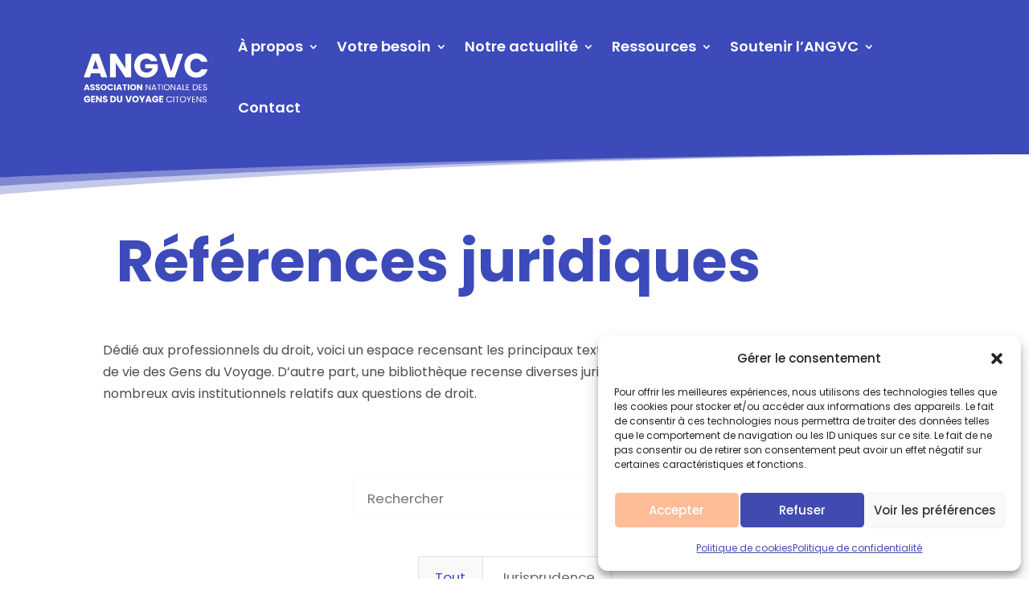

--- FILE ---
content_type: text/css
request_url: https://www.angvc.fr/wp-content/cache/wpfc-minified/qkaawxa6/a16lg.css
body_size: 1587
content:
.save-as-pdf-pdfcrowd-reset,
.save-as-pdf-pdfcrowd-reset * {
all: initial;
}
div.save-as-pdf-pdfcrowd-button-wrap {
display: block;
}
span.save-as-pdf-pdfcrowd-button-wrap {
display: inline;
}
.save-as-pdf-pdfcrowd-button-wrap * {
cursor: pointer;
}
.save-as-pdf-pdfcrowd-button {
display: inline-block;
-webkit-touch-callout: none;
-webkit-user-select: none;
-khtml-user-select: none;
-moz-user-select: none;
-ms-user-select: none;
user-select: none;
white-space: nowrap;
}
.save-as-pdf-pdfcrowd-button-hover, .save-as-pdf-pdfcrowd-has-indicator-func:hover {
filter: grayscale(30%);
}
.save-as-pdf-pdfcrowd-button img {
vertical-align: middle;
display: inline-block;
}
.save-as-pdf-pdfcrowd-post-form {
display: none !important;
}
.save-as-pdf-pdfcrowd-diag {
background-color: #eee;
padding: .5em;
clear: both;
}
.save-as-pdf-pdfcrowd-diag-tab {
width: auto;
}
.save-as-pdf-pdfcrowd-diag-tab th {
white-space: nowrap;
padding: 2px 8px;
text-align: start;
}
.save-as-pdf-pdfcrowd-diag-tab td {
white-space: pre-line;
padding: 2px 8px;
}.save-as-pdf-pdfcrowd-ind, .save-as-pdf-pdfcrowd-ind * {
cursor: wait;
}
.save-as-pdf-pdfcrowd-ind-in {
border-radius: inherit;
background: inherit;
width: 100%;
height: 100%;
display: inline-block;
top: 0;
left: 0;
position: absolute;
}
.save-as-pdf-pdfcrowd-ind-el {
display: block;
position: relative;
cursor: inherit;
left: calc(50% - 20px);
top: calc(50% - 2px);
}
.save-as-pdf-pdfcrowd-ind-el div {
position: absolute;
width: 7px;
height: 7px;
border-radius: 50%;
background: #fff;
animation-timing-function: cubic-bezier(0, 1, 1, 0);
}
.save-as-pdf-pdfcrowd-ind-el div:nth-child(1) {
left: 2px;
animation: save-as-pdf-pdfcrowd-ind-el1 0.6s infinite;
}
.save-as-pdf-pdfcrowd-ind-el div:nth-child(2) {
left: 2px;
animation: save-as-pdf-pdfcrowd-ind-el2 0.6s infinite;
}
.save-as-pdf-pdfcrowd-ind-el div:nth-child(3) {
left: 16px;
animation: save-as-pdf-pdfcrowd-ind-el2 0.6s infinite;
}
.save-as-pdf-pdfcrowd-ind-el div:nth-child(4) {
left: 30px;
animation: save-as-pdf-pdfcrowd-ind-el3 0.6s infinite;
}
@keyframes save-as-pdf-pdfcrowd-ind-el1 {
0% {
transform: scale(0);
}
100% {
transform: scale(1);
}
}
@keyframes save-as-pdf-pdfcrowd-ind-el3 {
0% {
transform: scale(1);
}
100% {
transform: scale(0);
}
}
@keyframes save-as-pdf-pdfcrowd-ind-el2 {
0% {
transform: translate(0, 0);
}
100% {
transform: translate(14px, 0);
}
}
.save-as-pdf-pdfcrowd-ind-dual-ring {
display: block;
position: relative;
cursor: inherit;
left: calc(50% - 13px);
top: calc(50% - 13px);
}
.save-as-pdf-pdfcrowd-ind-dual-ring:after {
box-sizing: border-box;
content: " ";
display: block;
width: 26px;
height: 26px;
border-radius: 50%;
border: 4px solid #fff;
border-color: inherit;
animation: save-as-pdf-pdfcrowd-ind-dual-ring 1.2s linear infinite;
}
@keyframes save-as-pdf-pdfcrowd-ind-dual-ring {
0% {
transform: rotate(0deg);
}
100% {
transform: rotate(360deg);
}
}
.save-as-pdf-pdfcrowd-ind-ring {
display: block;
position: relative;
cursor: inherit;
left: calc(50% - 13px);
top: calc(50% - 13px);
}
.save-as-pdf-pdfcrowd-ind-ring div {
box-sizing: border-box;
display: block;
position: absolute;
width: 26px;
height: 26px;
border: 3px solid #fff;
border-radius: 50%;
animation: save-as-pdf-pdfcrowd-ind-ring 1.2s cubic-bezier(0.5, 0, 0.5, 1) infinite;
border-color: inherit;
}
.save-as-pdf-pdfcrowd-ind-ring div:nth-child(1) {
animation-delay: -0.45s;
}
.save-as-pdf-pdfcrowd-ind-ring div:nth-child(2) {
animation-delay: -0.3s;
}
.save-as-pdf-pdfcrowd-ind-ring div:nth-child(3) {
animation-delay: -0.15s;
}
@keyframes save-as-pdf-pdfcrowd-ind-ring {
0% {
transform: rotate(0deg);
}
100% {
transform: rotate(360deg);
}
}.save-as-pdf-pdfcrowd-modal {
display: none;
position: fixed;
z-index: 1;
padding-top: 40vh;
left: 0;
top: 0;
width: 100%;
height: 100%;
overflow: auto;
background-color: rgb(0,0,0);
background-color: rgba(0,0,0,0.4);
}
.save-as-pdf-pdfcrowd-modal-content {
background-color: #fefefe;
margin: auto;
padding: 1em;
border: 1px solid #888;
width: 50%;
}
.save-as-pdf-pdfcrowd-modal-content button {
margin: 1px 0.2em;
}
.save-as-pdf-pdfcrowd-modal-content p {
margin: 0;
}
.save-as-pdf-pdfcrowd-modal-close {
color: #aaaaaa;
font-size: 1em;
font-weight: bold;
}
.save-as-pdf-pdfcrowd-modal-header {
text-align: right;
}
.save-as-pdf-pdfcrowd-modal-footer {
text-align: center;
margin-top: 1em;
}
.save-as-pdf-pdfcrowd-modal-close:hover,
.save-as-pdf-pdfcrowd-modal-close:focus {
color: #000;
text-decoration: none;
cursor: pointer;
}
#save-as-pdf-pdfcrowd-email-input {
width: 100%;
}.cmplz-video.cmplz-iframe-styles{background-color:transparent}.cmplz-video.cmplz-hidden{visibility:hidden !important}.cmplz-blocked-content-notice{display:none}.cmplz-placeholder-parent{height:inherit}.cmplz-optin .cmplz-blocked-content-container .cmplz-blocked-content-notice,.cmplz-optin .cmplz-wp-video .cmplz-blocked-content-notice,.cmplz-optout .cmplz-blocked-content-container .cmplz-blocked-content-notice,.cmplz-optout .cmplz-wp-video .cmplz-blocked-content-notice{display:block}.cmplz-blocked-content-container,.cmplz-wp-video{animation-name:cmplz-fadein;animation-duration:600ms;background:#FFF;border:0;border-radius:3px;box-shadow:0 0 1px 0 rgba(0,0,0,0.5),0 1px 10px 0 rgba(0,0,0,0.15);display:flex;justify-content:center;align-items:center;background-repeat:no-repeat !important;background-size:cover !important;height:inherit;position:relative}.cmplz-blocked-content-container.gmw-map-cover,.cmplz-wp-video.gmw-map-cover{max-height:100%;position:absolute}.cmplz-blocked-content-container.cmplz-video-placeholder,.cmplz-wp-video.cmplz-video-placeholder{padding-bottom:initial}.cmplz-blocked-content-container iframe,.cmplz-wp-video iframe{visibility:hidden;max-height:100%;border:0 !important}.cmplz-blocked-content-container .cmplz-custom-accept-btn,.cmplz-wp-video .cmplz-custom-accept-btn{white-space:normal;text-transform:initial;cursor:pointer;position:absolute !important;width:100%;top:50%;left:50%;transform:translate(-50%,-50%);max-width:200px;font-size:14px;padding:10px;background-color:rgba(0,0,0,0.5);color:#fff;text-align:center;z-index:98;line-height:23px}.cmplz-blocked-content-container .cmplz-custom-accept-btn:focus,.cmplz-wp-video .cmplz-custom-accept-btn:focus{border:1px dotted #cecece}.cmplz-blocked-content-container .cmplz-blocked-content-notice,.cmplz-wp-video .cmplz-blocked-content-notice{white-space:normal;text-transform:initial;position:absolute !important;width:100%;top:50%;left:50%;transform:translate(-50%,-50%);max-width:300px;font-size:14px;padding:10px;background-color:rgba(0,0,0,0.5);color:#fff;text-align:center;z-index:98;line-height:23px}.cmplz-blocked-content-container .cmplz-blocked-content-notice .cmplz-links,.cmplz-wp-video .cmplz-blocked-content-notice .cmplz-links{display:block;margin-bottom:10px}.cmplz-blocked-content-container .cmplz-blocked-content-notice .cmplz-links a,.cmplz-wp-video .cmplz-blocked-content-notice .cmplz-links a{color:#fff}.cmplz-blocked-content-container .cmplz-blocked-content-notice .cmplz-blocked-content-notice-body,.cmplz-wp-video .cmplz-blocked-content-notice .cmplz-blocked-content-notice-body{display:block}.cmplz-blocked-content-container div div{display:none}.cmplz-wp-video .cmplz-placeholder-element{width:100%;height:inherit}@keyframes cmplz-fadein{from{opacity:0}to{opacity:1}}

--- FILE ---
content_type: text/css
request_url: https://www.angvc.fr/wp-content/cache/wpfc-minified/esdk3a8b/bjvxi.css
body_size: 16282
content:
@font-face{font-family:ETmodules;font-display:block;src:url(//www.angvc.fr/wp-content/themes/Divi/core/admin/fonts/modules/all/modules.eot);src:url(//www.angvc.fr/wp-content/themes/Divi/core/admin/fonts/modules/all/modules.eot?#iefix) format("embedded-opentype"),url(//www.angvc.fr/wp-content/themes/Divi/core/admin/fonts/modules/all/modules.woff) format("woff"),url(//www.angvc.fr/wp-content/themes/Divi/core/admin/fonts/modules/all/modules.ttf) format("truetype"),url(//www.angvc.fr/wp-content/themes/Divi/core/admin/fonts/modules/all/modules.svg#ETmodules) format("svg");font-weight:400;font-style:normal}
.mfp-wrap .mfp-container button:hover{background:transparent!important}.mfp-wrap .mfp-arrow:active{position:absolute;top:50%}.mfp-wrap .mfp-close:active{position:absolute;top:-10px}.mfp-arrow-left .mfp-a,.mfp-arrow-left:after,.mfp-arrow-right .mfp-a,.mfp-arrow-right:after{font-family:ETmodules;speak:none;font-style:normal;font-weight:400;font-variant:normal;text-transform:none;line-height:1;-webkit-font-smoothing:antialiased;-moz-osx-font-smoothing:grayscale}.mfp-fade.mfp-bg{opacity:.001;-webkit-transition:all .5s ease-out;transition:all .5s ease-out}.mfp-fade.mfp-bg.mfp-ready{opacity:.8}.mfp-fade.mfp-bg.mfp-removing{opacity:0}.mfp-fade .mfp-wrap.mfp-wrap.mfp-ready .mfp-content{opacity:1}.mfp-fade .mfp-wrap.mfp-wrap.mfp-removing .mfp-content{opacity:0}.mfp-fade .mfp-wrap .mfp-content{opacity:.001;-webkit-transition:all .5s ease-out;transition:all .5s ease-out}.mfp-bg{z-index:1000000;overflow:hidden;background:#0b0b0b;opacity:.8;filter:alpha(opacity=80)}.mfp-bg,.mfp-wrap{top:0;left:0;width:100%;height:100%;position:fixed}.mfp-wrap{z-index:1000001;outline:none!important;-webkit-backface-visibility:hidden}.mfp-container{text-align:center;position:absolute;width:100%;height:100%;left:0;top:0;padding:0 8px;-webkit-box-sizing:border-box;box-sizing:border-box}.mfp-container:before{content:"";display:inline-block;height:100%;vertical-align:middle}.mfp-align-top .mfp-container:before{display:none}.mfp-content{position:relative;display:inline-block;vertical-align:middle;margin:0 auto;text-align:left;z-index:1045}.mfp-ajax-holder .mfp-content,.mfp-inline-holder .mfp-content{width:100%;cursor:auto}.mfp-ajax-cur{cursor:progress}.mfp-zoom{cursor:pointer;cursor:-webkit-zoom-in;cursor:zoom-in}.mfp-zoom-out-cur,.mfp-zoom-out-cur .mfp-image-holder .mfp-close{cursor:-webkit-zoom-out;cursor:zoom-out}.mfp-auto-cursor .mfp-content{cursor:auto}.mfp-arrow,.mfp-close,.mfp-counter,.mfp-preloader{-webkit-user-select:none;-moz-user-select:none;-ms-user-select:none;user-select:none}.mfp-loading.mfp-figure{display:none}.mfp-hide{display:none!important}.mfp-preloader{color:#ccc;position:absolute;top:50%;width:auto;text-align:center;margin-top:-.8em;left:8px;right:8px;z-index:1044}.mfp-preloader a{color:#ccc}.mfp-preloader a:hover{color:#fff}.mfp-s-error .mfp-content,.mfp-s-ready .mfp-preloader{display:none}button.mfp-arrow,button.mfp-close{overflow:visible;cursor:pointer;background:transparent;border:0;-webkit-appearance:none;display:block;outline:none;padding:0;z-index:1046;-webkit-box-shadow:none;box-shadow:none}button::-moz-focus-inner{padding:0;border:0}.mfp-close{width:44px;height:44px;line-height:44px;position:absolute;right:0;top:0;text-decoration:none;text-align:center;opacity:.65;filter:alpha(opacity=65);padding:0 0 18px 10px;color:#fff;font-style:normal;font-size:28px;font-family:Arial,Baskerville,monospace}.mfp-close:focus,.mfp-close:hover{opacity:1;filter:alpha(opacity=100)}.mfp-close:active{top:1px}.mfp-close-btn-in .mfp-close{color:#333}.mfp-iframe-holder .mfp-close,.mfp-image-holder .mfp-close{color:#fff;right:-6px;text-align:right;padding-right:6px;width:100%}.mfp-counter{position:absolute;top:0;right:0;color:#ccc;font-size:12px;line-height:18px}.mfp-arrow{position:absolute;opacity:.55;filter:alpha(opacity=55);top:50%;margin:-32px 0 0;padding:0;-webkit-tap-highlight-color:rgba(0,0,0,0)}.mfp-arrow:hover{opacity:1;filter:alpha(opacity=100)}.mfp-arrow-left{left:10px}.mfp-arrow-right{right:10px}.mfp-iframe-holder{padding-top:40px;padding-bottom:40px}.mfp-iframe-holder .mfp-content{line-height:0;width:100%;max-width:900px}.mfp-iframe-holder .mfp-close{top:-40px}.mfp-iframe-scaler{width:100%;height:0;overflow:hidden;padding-top:56.25%}.mfp-iframe-scaler iframe{position:absolute;display:block;top:0;left:0;width:100%;height:100%;-webkit-box-shadow:0 0 8px rgba(0,0,0,.6);box-shadow:0 0 8px rgba(0,0,0,.6);background:#000}.mfp-arrow{background:none!important;margin-top:-32px!important;line-height:1em!important}.mfp-arrow,.mfp-arrow:after{width:48px!important;height:48px!important}.mfp-arrow:after{margin:0!important;top:0!important;border:none!important}.mfp-arrow-left{left:0!important}.mfp-arrow-left .mfp-a,.mfp-arrow-left:after,.mfp-arrow-right .mfp-a,.mfp-arrow-right:after{border:none;font-size:64px;color:#fff}.mfp-arrow-left:before,.mfp-arrow-right:before{display:none}.mfp-arrow-left .mfp-a,.mfp-arrow-left:after{content:"4"}.mfp-arrow-right .mfp-a,.mfp-arrow-right:after{content:"5"}.mfp-iframe-holder .mfp-close,.mfp-image-holder .mfp-close{font-size:64px;font-family:Open Sans,Arial,sans-serif;font-weight:200;top:-10px;opacity:.2}.mfp-iframe-holder .mfp-close:hover,.mfp-image-holder .mfp-close:hover{opacity:1}img.mfp-img{width:auto;max-width:100%;height:auto;display:block;-webkit-box-sizing:border-box;box-sizing:border-box;padding:40px 0;margin:0 auto}.mfp-figure,img.mfp-img{line-height:0}.mfp-figure:after{content:"";position:absolute;left:0;top:40px;bottom:40px;display:block;right:0;width:auto;height:auto;z-index:-1;-webkit-box-shadow:0 0 8px rgba(0,0,0,.6);box-shadow:0 0 8px rgba(0,0,0,.6);background:#444}.mfp-figure small{color:#bdbdbd;display:block;font-size:12px;line-height:14px}.mfp-figure figure{margin:0}.mfp-bottom-bar{margin-top:-36px;position:absolute;top:100%;left:0;width:100%;cursor:auto}.mfp-title{text-align:left;line-height:18px;color:#f3f3f3;word-wrap:break-word;padding-right:36px}.mfp-image-holder .mfp-content{max-width:100%}.mfp-gallery .mfp-image-holder .mfp-figure{cursor:pointer}@media screen and (max-height:300px),screen and (max-width:800px) and (orientation:landscape){.mfp-img-mobile .mfp-image-holder{padding-left:0;padding-right:0}.mfp-img-mobile img.mfp-img{padding:0}.mfp-img-mobile .mfp-figure:after{top:0;bottom:0}.mfp-img-mobile .mfp-figure small{display:inline;margin-left:5px}.mfp-img-mobile .mfp-bottom-bar{background:rgba(0,0,0,.6);bottom:0;margin:0;top:auto;padding:3px 5px;position:fixed;-webkit-box-sizing:border-box;box-sizing:border-box}.mfp-img-mobile .mfp-bottom-bar:empty{padding:0}.mfp-img-mobile .mfp-counter{right:5px;top:3px}.mfp-img-mobile .mfp-close{top:0;right:0;width:35px;height:35px;line-height:35px;background:rgba(0,0,0,.6);position:fixed;text-align:center;padding:0}}@media (max-width:900px){.mfp-arrow{-webkit-transform:scale(.75);transform:scale(.75)}.mfp-arrow-left{-webkit-transform-origin:0;transform-origin:0}.mfp-arrow-right{-webkit-transform-origin:100%;transform-origin:100%}.mfp-container{padding-left:6px;padding-right:6px}}.tmdivi-wrapper{--tw-line-width:4px;--tw-line-bg:#d6d6d6;--tw-line-filling-color:rgba(0,0,0,.5);--tw-line-bd-width:0;--tw-line-bd-style:solid;--tw-ybx-size:80px;--tw-ybx-font:"Sans serif";--tw-ybx-text-size:24px;--tw-ybx-text-weight:bold;--tw-ybx-text-color:#fff;--tw-ybx-bg:#54595f;--tw-ybx-bd-width:var(--tw-line-bd-width-inpx,var(--tw-line-width));--tw-ybx-bd-style:var(--tw-line-bd-style);--tw-ybx-bd-color:var(--tw-line-bd-color,var(--tw-line-bg));--tw-ibx-size:48px;--tw-ibx-text-size:24px;--tw-ibx-bg:var(--e-global-color-primary,#222);--tw-ibx-color:var(--tw-cbx-bg);--tw-ibx-radius:50;--tw-ibx-bd-width:var(--tw-line-bd-width-inpx,var(--tw-line-width));--tw-ibx-bd-style:var(--tw-line-bd-style);--tw-ibx-bd-color:var(--tw-line-bd-color,var(--tw-line-bg));--tw-lbl-gap:5px;--tw-lbl-position:column nowrap;--tw-lbl-justify:flex-end;--tw-lbl-big-font:"Sans serif";--tw-lbl-big-size:24px;--tw-lbl-small-font:"Sans serif";--tw-lbl-small-size:16px;--tw-lbl-big-weight:bold;--tw-lbl-small-weight:normal;--tw-lbl-big-color:var(--e-global-color-primary,#222);--tw-lbl-small-color:var(--e-global-color-text,#444);--tw-arw-bg:var(--tw-cbx-title-bg,var(--tw-cbx-bg));--tw-arw-bg2:var(--tw-cbx-title-bg,var(--tw-cbx-bg2));--tw-arw-bg3:var(--tw-cbx-title-bg,var(--tw-cbx-bg3));--tw-arw-bg4:var(--tw-cbx-title-bg,var(--tw-cbx-bg4));--tw-arw-bd-color:var(--tw-cbx-bd-color);--tw-arw-line-background:var(--tw-cbx-title-bg,var(--tw-line-bg));--tw-arw-line-border-color:var(--tw-line-bd-color);--tw-cbx-bg:#fff;--tw-cbx-bd-style:solid;--tw-cbx-bd-color:var(--tw-ibx-bg);--tw-cbx-bd-width:0px 0px 0px 3px;--tw-cbx-radius:6px 6px 6px 6px;--tw-cbx-radius-left:6px 6px 6px 6px;--tw-cbx-padding:0.75em 0.75em calc(0.75em - 10px) 0.75em;--tw-cbx-bottom-margin:30px;--tw-cbx-top-margin:10px;--tw-cbx-bd-left-width:3px;--tw-cbx-shadow:0px 2px 8px -2px rgba(0,0,0,.3);--tw-cbx-shadow-left:0px 2px 8px -2px rgba(0,0,0,.3);--tw-cbx-space:20;--tw-cbx-bg-hover:var(--tw-cbx-bg);--tw-cbx-radius-hover:var(--tw-cbx-radius);--tw-cbx-radius-left-hover:var(--tw-cbx-radius-left);--tw-cbx-shadow-hover:var(--tw-cbx-shadow);--tw-cbx-shadow-left-hover:var(--tw-cbx-shadow-left);--tw-cbx-title-color:var(--e-global-color-primary,#000);--tw-cbx-title-font-family:"Sans serif";--tw-cbx-title-font-size:24px;--tw-cbx-title-font-weight:bold;--tw-cbx-title-font-style:normal;--tw-cbx-title-text-transform:none;--tw-cbx-title-text-decoration:none;--tw-cbx-title-line-height:1.25em;--tw-cbx-title-padding:5px 5px 5px 5px;--tw-cbx-title-margin:0px 0px 10px 0px;--tw-cbx-des-font-family:"Sans serif";--tw-cbx-des-text-size:20px;--tw-cbx-des-text-align:left;--tw-cbx-des-color:var(--e-global-color-text,#000);--tw-cbx-des-padding:5px 5px 5px 5px;--tw-cbx-des-margin:0px 0px 10px 0px;--tw-cbx-img-width:100%;--tw-cbx-img-height:auto;--tw-cbx-img-padding:0px 0px 0px 0px;--tw-cbx-img-margin:0px 0px 10px 0px;--tw-cbx-img-margin-left:0px;--tw-cbx-img-margin-right:0px;border:1px none var(--e-global-color-text,#444);--tw-cbx-img-radius:0px;--tw-cbx-img-shadow:0px;--tw-cbx-btn-margin:10px 0px 0px 0px;--tw-cbx-btn-margin-left:0px;--tw-cbx-btn-margin-right:0px;--tw-cbx-btn-padding:10px 14px 10px 14px;--tw-cbx-btn-width:auto;--tw-cbx-btn-height:auto;--tw-cbx-btn-color:var(--tw-cbx-des-color,#444);--tw-cbx-btn-bgcolor:#00000015;--lbl-bk-color:#9c9393;--lbl-bd-width:2px;--lbl-bd-color:#000;--lbl-bd-style:solid;--lbl-bd-radius:6px;--lbl-arw-bg:var(--lbl-bk-color);--lbl-bottom-spacing:0.75em;--tw-cbx-img-bg:transparent}.tmdivi-wrapper.tmdivi-dark-timeline{--tw-cbx-bg:#000;--tw-cbx-title-color:#fff;--tw-cbx-des-color:#fff;--tw-cbx-img-padding:1%;--tw-ibx-color:#fff;--tw-ybx-bg:#000;--tw-line-bg:#000;--tw-cbx-img-bg:#fff}.tmdivi-wrapper.tmdivi-light-timeline{--tw-cbx-bg:#f8f8f8;--tw-cbx-title-color:#8c8c8c;--tw-cbx-des-color:#8c8c8c;--tw-cbx-bd-color:#f9f9f9;--tw-arw-bd-color:var(--tw-cbx-bd-color);--tw-ibx-bg:#f8f8f8;--tw-cbx-img-padding:1%;--tw-ibx-color:#8c8c8c;--tw-ybx-bg:#f9f9f9;--tw-ybx-text-color:#000;--tw-line-bg:#eaeaea;--tw-cbx-img-bg:#eaeaea}.tmdivi-wrapper,.tmdivi-wrapper *,.tmdivi-wrapper:after,.tmdivi-wrapper :after,.tmdivi-wrapper:before,.tmdivi-wrapper :before{-webkit-box-sizing:border-box;box-sizing:border-box}.tmdivi-wrapper{width:100%;display:block;position:relative;background-color:var(--tw-tw-main-bc)}.tmdivi-wrapper .tmdivi-year{padding:0;background:none!important}.tmdivi-wrapper .tmdivi-year,.tmdivi-wrapper .tmdivi-year-text{display:-ms-flexbox;display:flex;-ms-flex-align:center;align-items:center}.tmdivi-wrapper .tmdivi-year-text{-ms-flex-pack:center;justify-content:center;text-align:center;line-height:1em;overflow:hidden;width:var(--tw-ybx-size);height:calc(var(--tw-ybx-size) * ((60 + var(--tw-ibx-radius) / 1.25) / 100));font-family:var(--tw-ybx-font);font-size:var(--tw-ybx-text-size);font-weight:var(--tw-ybx-text-weight);font-style:var(--tw-ybx-text-style);text-transform:var(--tw-ybx-text-text-transform);-webkit-text-decoration:var(--tw-ybx-text-text-decoration);text-decoration:var(--tw-ybx-text-text-decoration);-webkit-text-decoration-color:var(--tw-ybx-text-text-decoration-color);text-decoration-color:var(--tw-ybx-text-text-decoration-color);-webkit-text-decoration-style:var(--tw-ybx-text-text-decoration-style);text-decoration-style:var(--tw-ybx-text-text-decoration-style);color:var(--tw-ybx-text-color);background-color:var(--tw-ybx-bg);border:var(--tw-ybx-bd-width) var(--tw-ybx-bd-style) var(--tw-ybx-bd-color);border-radius:calc(var(--tw-ibx-radius) * 1%);-webkit-border-radius:calc(var(--tw-ibx-radius) * 1%);-moz-border-radius:calc(var(--tw-ibx-radius) * 1%);-ms-border-radius:calc(var(--tw-ibx-radius) * 1%);-o-border-radius:calc(var(--tw-ibx-radius) * 1%);background-clip:padding-box}.tmdivi-wrapper .tmdivi-year-text:after,.tmdivi-wrapper .tmdivi-year-text:before{content:"";position:absolute;background:var(--tw-line-bg);opacity:var(--tw-line-bd-width)}.tmdivi-wrapper .tmdivi-labels{display:-ms-flexbox;display:flex;-ms-flex-flow:var(--tw-lbl-position);flex-flow:var(--tw-lbl-position);gap:var(--tw-lbl-gap);position:absolute;width:100%;padding:0;margin:0}.tmdivi-wrapper .tmdivi-label-content-inside .tmdivi-labels,.tmdivi-wrapper .tmdivi-label-content-top .tmdivi-labels{position:static}.tmdivi-wrapper .tmdivi-label-content-top .tmdivi-labels.tmdivi-label-bg{margin-top:calc((0px - (var(--tw-lbl-big-size) + var(--lbl-bottom-spacing) + 32px)) / 2)}.tmdivi-wrapper .tmdivi-label-content-top .tmdivi-labels .tmdivi-inner-label{padding:8px 20px}.tmdivi-wrapper .tmdivi-label-content-top .tmdivi-labels{margin-top:calc((0px - (var(--tw-lbl-big-size) + var(--lbl-bottom-spacing) + 16px)) / 2)}.tmdivi-wrapper .tmdivi-label-big{line-height:1em;font-family:var(--tw-lbl-big-font);font-size:var(--tw-lbl-big-size);font-weight:var(--tw-lbl-big-weight);font-style:var(--tw-lbl-big-style);text-transform:var(--tw-lbl-big-text-transform);-webkit-text-decoration:var(--tw-lbl-big-text-decoration);text-decoration:var(--tw-lbl-big-text-decoration);-webkit-text-decoration-color:var(--tw-lbl-big-text-decoration-color);text-decoration-color:var(--tw-lbl-big-text-decoration-color);-webkit-text-decoration-style:var(--tw-lbl-big-text-decoration-style);text-decoration-style:var(--tw-lbl-big-text-decoration-style);color:var(--tw-lbl-big-color);white-space:nowrap;max-width:100%}.tmdivi-wrapper .tmdivi-timeline:not(.tmdivi-compact) .tmdivi-label-big{white-space:pre-wrap}.tmdivi-wrapper .tmdivi-label-small{line-height:1em;font-family:var(--tw-lbl-small-font);font-size:var(--tw-lbl-small-size);font-weight:var(--tw-lbl-small-weight);font-style:var(--tw-lbl-small-style);text-transform:var(--tw-lbl-small-text-transform);-webkit-text-decoration:var(--tw-lbl-small-text-decoration);text-decoration:var(--tw-lbl-small-text-decoration);-webkit-text-decoration-color:var(--tw-lbl-small-text-decoration-color);text-decoration-color:var(--tw-lbl-small-text-decoration-color);-webkit-text-decoration-style:var(--tw-lbl-small-text-decoration-style);text-decoration-style:var(--tw-lbl-small-text-decoration-style);color:var(--tw-lbl-small-color);white-space:nowrap;max-width:100%}.tmdivi-wrapper .tmdivi-timeline:not(.tmdivi-compact) .tmdivi-label-small{white-space:pre-wrap}.tmdivi-wrapper .tmdivi-label-bg .tmdivi-inner-label{position:relative;background-color:var(--lbl-bk-color);padding:8px;border-radius:var(--lbl-bd-radius);display:-ms-flexbox;display:flex;-ms-flex-direction:column;flex-direction:column;gap:var(--tw-lbl-gap)}.tmdivi-wrapper :not(.tmdivi-content)>.tmdivi-label-bg.tmdivi-lbl-arrow .tmdivi-inner-label:before{content:"";position:absolute;width:calc(var(--tw-ibx-size)/ 3.5);height:calc(var(--tw-ibx-size)/ 3.5);border-style:var(--lbl-bd-style);border-color:var(--lbl-bd-color);z-index:2}.tmdivi-wrapper .tmdivi-story:not(.tmdivi-content)>.tmdivi-label-bg.tmdivi-lbl-arrow-line .tmdivi-inner-label:after{content:"";position:absolute;background:var(--tw-arw-line-background);border-style:var(--tw-line-bd-style);border-color:var(--tw-line-bd-color)}.tmdivi-wrapper .tmdivi-icon{font-family:ETmodules;position:absolute;width:var(--tw-ibx-size);height:var(--tw-ibx-size);display:-ms-flexbox;display:flex;-ms-flex-pack:center;justify-content:center;-ms-flex-align:center;align-items:center;background-clip:padding-box;margin:0;border:var(--tw-ibx-bd-width) var(--tw-ibx-bd-style) var(--tw-ibx-bd-color);background-color:var(--tw-ibx-bg);color:var(--tw-ibx-color);border-radius:calc(var(--tw-ibx-radius) * 1%);-webkit-border-radius:calc(var(--tw-ibx-radius) * 1%);-moz-border-radius:calc(var(--tw-ibx-radius) * 1%);-ms-border-radius:calc(var(--tw-ibx-radius) * 1%);-o-border-radius:calc(var(--tw-ibx-radius) * 1%)}.tmdivi-wrapper .tmdivi-icon .et-tmdivi-icon{font-style:normal}.tmdivi-icon svg{border-radius:calc(var(--tw-ibx-radius)*1%);width:calc(var(--tw-ibx-size) - var(--tw-ibx-bd-width)*2);height:calc(var(--tw-ibx-size) - var(--tw-ibx-bd-width)*2)}.tmdivi-wrapper .tmdivi-icon .tmdivi_icon_text,.tmdivi-wrapper .tmdivi-icon i{color:var(--tw-ibx-color);font-size:var(--tw-ibx-text-size);line-height:1em}.tmdivi-wrapper .tmdivi-icon img{border-radius:calc(var(--tw-ibx-radius) * 1%);height:-webkit-fill-available;height:-moz-available;height:stretch;width:-webkit-fill-available;width:-moz-available;width:stretch}.tmdivi-wrapper .tmdivi-icondot{position:absolute;width:calc(var(--tw-ibx-size) / 2);height:calc(var(--tw-ibx-size) / 2);background-color:var(--tw-ibx-bg);border:var(--tw-ibx-bd-width) var(--tw-ibx-bd-style) var(--tw-ibx-bd-color);border-radius:calc(var(--tw-ibx-radius) * 1%);-webkit-border-radius:calc(var(--tw-ibx-radius) * 1%);-moz-border-radius:calc(var(--tw-ibx-radius) * 1%);-ms-border-radius:calc(var(--tw-ibx-radius) * 1%);-o-border-radius:calc(var(--tw-ibx-radius) * 1%);background-clip:padding-box}.tmdivi-wrapper .tmdivi-icon:after,.tmdivi-wrapper .tmdivi-icon:before,.tmdivi-wrapper .tmdivi-icondot:after,.tmdivi-wrapper .tmdivi-icondot:before{content:"";position:absolute;background:var(--tw-line-bg);opacity:var(--tw-line-bd-width);margin:0}.tmdivi-wrapper .tmdivi-arrow{position:absolute;width:calc(var(--tw-ibx-size) / 3.5);height:calc(var(--tw-ibx-size) / 3.5);-webkit-transform:rotate(45deg);transform:rotate(45deg);z-index:2}.tmdivi-wrapper .tmdivi-arrow-line{z-index:2}.tmdivi-wrapper .tmdivi-arrow-line,.tmdivi-wrapper .tmdivi-arrow-line:after,.tmdivi-wrapper .tmdivi-arrow-line:before{position:absolute;background:var(--tw-arw-line-background);border-style:var(--tw-line-bd-style);border-color:var(--tw-arw-line-border-color)}.tmdivi-wrapper .tmdivi-arrow-line:after,.tmdivi-wrapper .tmdivi-arrow-line:before{content:"";opacity:var(--tw-line-bd-width)}.tmdivi-wrapper .tmdivi-story{margin-bottom:var(--tw-cbx-bottom-margin);margin-top:var(--tw-cbx-top-margin)}.tmdivi-wrapper .tmdivi-content{display:-ms-flexbox;display:flex;-ms-flex-flow:column;flex-flow:column;overflow:hidden;position:relative;margin:0;padding:var(--tw-cbx-padding);background:var(--tw-cbx-bg);background-color:var(--tw-cbx-bgc);border-style:var(--tw-cbx-bd-style);-webkit-box-shadow:var(--tw-cbx-shadow);box-shadow:var(--tw-cbx-shadow)}.tmdivi-dark-timeline.tmdivi-wrapper .tmdivi-content,.tmdivi-light-timeline.tmdivi-wrapper .tmdivi-content{background:var(--tw-cbx-custom-bg-clr,var(--tw-cbx-bg))}.tmdivi-wrapper .tmdivi-label-content-top .tmdivi-content{overflow:visible}.tmdivi-wrapper .tmdivi-title{color:var(--tw-cbx-title-color);background-color:var(--tw-cbx-title-background-color);margin:var(--tw-cbx-title-margin);padding:var(--tw-cbx-title-padding);font-family:var(--tw-cbx-title-font-family);font-size:var(--tw-cbx-title-font-size);font-weight:var(--tw-cbx-title-font-weight);font-style:var(--tw-cbx-title-font-style);text-transform:var(--tw-cbx-title-text-transform);-webkit-text-decoration:var(--tw-cbx-title-text-decoration);text-decoration:var(--tw-cbx-title-text-decoration);-webkit-text-decoration-color:var(--tw-cbx-title-text-decoration-color);text-decoration-color:var(--tw-cbx-title-text-decoration-color);-webkit-text-decoration-style:var(--tw-cbx-title-text-decoration-style);text-decoration-style:var(--tw-cbx-title-text-decoration-style);line-height:var(--tw-cbx-title-line-height);-ms-flex-order:1;order:1;display:-ms-flexbox;display:flex;-ms-flex-align:center;align-items:center;-ms-flex-pack:var(--tw-cbx-text-align);justify-content:var(--tw-cbx-text-align);text-align:var(--tw-cbx-text-align)}.tmdivi-wrapper .tmdivi-title a,.tmdivi-wrapper .tmdivi-title a:hover{text-decoration:none!important;color:var(--tw-cbx-title-color)}.tmdivi-wrapper .tmdivi-title a:hover{opacity:.7;-webkit-filter:opacity(.7);filter:opacity(.7)}.tmdivi-wrapper .tmdivi-media{display:-ms-flexbox;display:flex;-ms-flex-align:center;align-items:center;-ms-flex-pack:var(--tw-cbx-img-align,var(--tw-cbx-text-align));justify-content:var(--tw-cbx-img-align,var(--tw-cbx-text-align));padding:0;margin:0;width:100%;overflow:hidden;-ms-flex-order:var(--tw-cbx-img-order);order:var(--tw-cbx-img-order)}.tmdivi-wrapper .tmdivi-media iframe,.tmdivi-wrapper .tmdivi-media img{max-width:100%;height:var(--tw-cbx-img-height);-o-object-fit:cover;object-fit:cover;-o-object-position:top;object-position:top;padding:var(--tw-cbx-img-padding)!important;margin:var(--tw-cbx-img-margin)!important;border:var(--tw-cbx-img-border-width) var(--tw-cbx-img-border-style) var(--tw-cbx-img-border-color);-webkit-box-shadow:var(--tw-cbx-img-shadow);box-shadow:var(--tw-cbx-img-shadow);border-radius:var(--tw-cbx-img-radius);-webkit-border-radius:var(--tw-cbx-img-radius);-moz-border-radius:var(--tw-cbx-img-radius);-ms-border-radius:var(--tw-cbx-img-radius);-o-border-radius:var(--tw-cbx-img-radius)}.tmdivi-wrapper .tmdivi-media a,.tmdivi-wrapper .tmdivi-media iframe,.tmdivi-wrapper .tmdivi-media img{width:calc(var(--tw-cbx-img-width) - (var(--tw-cbx-img-margin-left) + var(--tw-cbx-img-margin-right)))}.tmdivi-wrapper .tmdivi-media a img{width:100%}.tmdivi-wrapper .tmdivi-media.medium img,.tmdivi-wrapper .tmdivi-media.thumbnail img{width:auto}.tmdivi-wrapper .tmdivi-media iframe{min-height:200px}.tmdivi-wrapper .tmdivi-media .swiper-slide{text-align:center}.tmdivi-wrapper .tmdivi-media.tmdivi-img-effect img{transition:transform .8s,-webkit-transform .8s}.tmdivi-wrapper .tmdivi-media.tmdivi-img-effect img:hover{-webkit-transform:scale(1.1);transform:scale(1.1)}.tmdivi-wrapper .tmdivi-media img{background:var(--tw-cbx-img-bg)}.tmdivi-wrapper .tmdivi-description{width:100%;display:inline-block;margin:var(--tw-cbx-des-margin);padding:var(--tw-cbx-des-padding);color:var(--tw-cbx-des-color);background:var(--tw-cbx-des-background);font-family:var(--tw-cbx-des-font-family);font-weight:var(--tw-cbx-des-font-weight);font-style:var(--tw-cbx-des-font-style);text-transform:var(--tw-cbx-des-text-transform);-webkit-text-decoration:var(--tw-cbx-des-text-decoration);text-decoration:var(--tw-cbx-des-text-decoration);-webkit-text-decoration-color:var(--tw-cbx-des-text-decoration-color);text-decoration-color:var(--tw-cbx-des-text-decoration-color);-webkit-text-decoration-style:var(--tw-cbx-des-text-decoration-style);text-decoration-style:var(--tw-cbx-des-text-decoration-style);text-align:var(--tw-cbx-des-text-align);font-size:var(--tw-cbx-des-text-size);-ms-flex-order:3;order:3}.tmdivi-wrapper .tmdivi-description p{margin:0 0 10px;padding:0}.tmdivi-wrapper .tmdivi-description ol,.tmdivi-wrapper .tmdivi-description p,.tmdivi-wrapper .tmdivi-description span,.tmdivi-wrapper .tmdivi-description ul{color:var(--tw-cbx-des-color)}.tmdivi-wrapper .tmdivi-button{display:-ms-flexbox;display:flex;-ms-flex-pack:var(--tw-cbx-btn-align,var(--tw-cbx-text-align));justify-content:var(--tw-cbx-btn-align,var(--tw-cbx-text-align))}.tmdivi-wrapper .tmdivi-button a.elementor-button{width:var(--tw-cbx-btn-width);background-color:var(--tw-cbx-btn-bgcolor);text-decoration:none!important;-ms-flex-align:center;align-items:center;-ms-flex-pack:center;justify-content:center;display:-ms-flexbox;display:flex}.tmdivi-wrapper .tmdivi-button a.elementor-button,.tmdivi-wrapper .tmdivi-button a.elementor-button:hover{height:var(--tw-cbx-btn-height);margin:var(--tw-cbx-btn-margin);padding:var(--tw-cbx-btn-padding);color:var(--tw-cbx-btn-color)}.tmdivi-wrapper .tmdivi-button a.elementor-button:hover{opacity:.8}.tmdivi-wrapper .tmdivi-button button.elementor-button{color:var(--tw-cbx-btn-color);background-color:var(--tw-cbx-btn-bgcolor)}.tmdivi-wrapper .tmdivi-story.tmdivi-bg-hover:hover .tmdivi-content{background:-webkit-gradient(linear,left top,right top,from(var(--tw-cbx-bg-hover)),to(var(--tw-cbx-bg-hover)))!important;background:-webkit-linear-gradient(left,var(--tw-cbx-bg-hover),var(--tw-cbx-bg-hover))!important;background:-o-linear-gradient(left,var(--tw-cbx-bg-hover),var(--tw-cbx-bg-hover))!important;background:linear-gradient(90deg,var(--tw-cbx-bg-hover),var(--tw-cbx-bg-hover))!important}.tmdivi-wrapper .tmdivi-icon-left-open,.tmdivi-wrapper .tmdivi-icon-right-open{position:absolute;top:50%;width:27px;height:44px;margin-top:-22px;z-index:10;cursor:pointer}.tmdivi-wrapper .tmdivi-icon-right-open{right:10px}.tmdivi-wrapper .tmdivi-icon-left-open{left:10px}.tmdivi-popup{--tw-cbx-title-color:var(--e-global-color-primary,#222);--tw-cbx-title-font-size:24px;--tw-cbx-title-font-weight:bold;--tw-cbx-title-line-height:1.25em;--tw-cbx-title-padding:0px 0px 0px 0px;--tw-cbx-title-margin:0px 0px 5px 0px;--tw-cbx-des-color:var(--e-global-color-text,#444);--tw-cbx-des-padding:0px 0px 0px 0px;--tw-cbx-des-margin:0px 0px 10px 0px;--tw-cbx-bg:#fff;--tw-cbx-cont-padding:0px 0px 0px 0px;opacity:1;position:fixed;display:-ms-flexbox;display:flex;-ms-flex-align:center;align-items:center;-ms-flex-pack:center;justify-content:center}.tmdivi-popup,.tmdivi-popup-bg{left:0;top:0;width:100%;height:100%}.tmdivi-popup-bg{position:absolute;background:#000;opacity:.8;-webkit-transition:all .3s ease-out;-o-transition:all .3s ease-out;transition:all .3s ease-out}.tmdivi-popup .tmdivi-popup-content{z-index:99999;position:relative;border:1px solid #888;-webkit-box-shadow:0 4px 8px 0 rgba(0,0,0,.2),0 6px 20px 0 rgba(0,0,0,.19);box-shadow:0 4px 8px 0 rgba(0,0,0,.2),0 6px 20px 0 rgba(0,0,0,.19);width:500px;border-radius:10px;height:auto;overflow:hidden;overflow-y:auto;padding:0;margin:10px;max-height:calc(100% - 20px);background-color:#fff;background-image:-webkit-gradient(linear,left top,right top,from(var(--tw-cbx-bg)),to(var(--tw-cbx-bg)));background-image:-webkit-linear-gradient(left,var(--tw-cbx-bg),var(--tw-cbx-bg));background-image:-o-linear-gradient(left,var(--tw-cbx-bg),var(--tw-cbx-bg));background-image:linear-gradient(90deg,var(--tw-cbx-bg),var(--tw-cbx-bg));padding:var(--tw-cbx-cont-padding)}.tmdivi-popup .tmdivi-popup-content::-webkit-scrollbar{width:8px;border-radius:10px}.tmdivi-popup .tmdivi-popup-content::-webkit-scrollbar-track{background:#999;border-radius:10px}.tmdivi-popup .tmdivi-popup-content::-webkit-scrollbar-thumb{background:#f1f1f1;border-radius:10px}.tmdivi-popup .tmdivi-popup-content::-webkit-scrollbar-thumb:hover{background:#666}.tmdivi-popup .story_content{padding:10px}.tmdivi-popup .tmdivi-popup-labels{position:relative;height:auto;text-align:left;padding:10px 10px 0}.tmdivi-popup .tmdivi-popup-labels span{text-transform:capitalize;font-size:16px}.tmdivi-popup span.tmdivi-label{font-size:25px;font-weight:700}.tmdivi-popup span.tmdivi-sublabel{margin-left:5px}.tmdivi-popup .tmdivi-popup-labels span.tmdivi-title{font-size:20px;display:block;font-weight:700}.tmdivi-popup .tmdivi-img img{width:100%;padding-bottom:5px}.tmdivi-popup .tmdivi-img.medium img,.tmdivi-popup .tmdivi-img.thumbnail img,img.attachment-medium.size-medium.wp-post-image,img.attachment-thumbnail.size-thumbnail.wp-post-image{width:auto;padding-bottom:10px}.tmdivi-popup img.attachment-medium.size-medium.wp-post-image,.tmdivi-popup img.attachment-thumbnail.size-thumbnail.wp-post-image{float:left}.tmdivi-popup .tmdivi-img.medium,.tmdivi-popup .tmdivi-img.thumbnail{width:auto;padding-right:10px;margin:0;float:left;padding:0 5px;height:auto;display:-ms-flexbox;display:flex}.tmdivi-popup .tmdivi-img-desc{padding:10px;text-align:left;display:inline-block;width:100%;max-height:70vh;overflow-y:auto}.tmdivi-popup .tmdivi-description{display:block;width:auto}.tmdivi-popup-footer{height:35px;position:relative}.tmdivi-popup span.tmdivi_close_button{float:right;border:1px solid #b1b1b1;border-radius:50%;width:30px;height:30px;cursor:pointer;position:absolute;bottom:5px;line-height:28px;background:#e8e8e8;text-align:center;right:10px}.tmdivi-popup span.tmdivi_close_button:hover{opacity:.7}@media (max-width:767px){.tmdivi-popup .tmdivi-popup-content{width:80%}.tmdivi-popup .tmdivi-img-desc{max-height:400px;overflow:auto}}@media (min-width:768px){.tmdivi-popup .tmdivi-img-desc{max-height:70vh;overflow-y:auto}}.elementor-widget.elementor-widget-timeline-widget-addon .tmdivi-wrapper .tmdivi-description,.elementor-widget.elementor-widget-tmdivi-post-timeline-widget .tmdivi-wrapper .tmdivi-description{color:var(--tw-cbx-des-color)}.elementor-widget.elementor-widget-timeline-widget-addon .tmdivi-wrapper .tmdivi-icon,.elementor-widget.elementor-widget-tmdivi-post-timeline-widget .tmdivi-wrapper .tmdivi-icon{background-color:var(--tw-ibx-bg)}.tmdivi-vertical-right.tmdivi-wrapper .tmdivi-year-label.tmdivi-year-text{position:relative;overflow:visible}.tmdivi-vertical-right.tmdivi-wrapper .tmdivi-year-label.tmdivi-year-text:before{content:"";position:absolute;height:var(--tw-line-width);width:calc(var(--tw-ibx-size) + var(--tw-line-bd-width) * 1px);background-color:var(--tw-line-bg);opacity:1}.tmdivi-vertical-right.tmdivi-wrapper .tmdivi-year-label.tmdivi-year-text:after{width:var(--tw-ybx-bd-width);height:var(--tw-line-width)}.tmdivi-vertical-right.tmdivi-wrapper .tmdivi-year-label.tmdivi-year-text:after,.tmdivi-vertical-right.tmdivi-wrapper .tmdivi-year-label.tmdivi-year-text:before{top:calc(50% - var(--tw-line-width) / 2)!important;border-width:calc(var(--tw-line-bd-width) * 1px) 0;border-style:var(--tw-line-bd-style);border-color:var(--tw-line-bd-color)}.tmdivi-vertical-left.tmdivi-wrapper .tmdivi-year-label.tmdivi-year-text{position:relative;overflow:visible}.tmdivi-vertical-left.tmdivi-wrapper .tmdivi-year-label.tmdivi-year-text:before{content:"";position:absolute;height:var(--tw-line-width);width:calc(var(--tw-ibx-size) + var(--tw-line-bd-width) * 1px);background-color:var(--tw-line-bg);opacity:1}.tmdivi-vertical-left.tmdivi-wrapper .tmdivi-year-label.tmdivi-year-text:after{width:var(--tw-ybx-bd-width);height:var(--tw-line-width)}.tmdivi-vertical-left.tmdivi-wrapper .tmdivi-year-label.tmdivi-year-text:after,.tmdivi-vertical-left.tmdivi-wrapper .tmdivi-year-label.tmdivi-year-text:before{top:calc(50% - var(--tw-line-width) / 2)!important;border-width:calc(var(--tw-line-bd-width) * 1px) 0;border-style:var(--tw-line-bd-style);border-color:var(--tw-line-bd-color)}@media screen and (min-width:768px){.tmdivi-vertical-right.tmdivi-wrapper .tmdivi-year{padding-left:0!important}.tmdivi-vertical-right.tmdivi-wrapper .tmdivi-year-label.tmdivi-year-text{left:calc(33.33% - var(--tw-ibx-size) - var(--tw-ybx-size) - var(--tw-line-width) / 2)}.tmdivi-vertical-right.tmdivi-wrapper .tmdivi-year-label.tmdivi-year-text:before{right:auto;left:calc(100% + var(--tw-ybx-bd-width))!important}.tmdivi-vertical-right.tmdivi-wrapper .tmdivi-year-label.tmdivi-year-text:after{right:auto;left:100%}.tmdivi-vertical-left.tmdivi-wrapper .tmdivi-year{padding-left:calc(66.66% - var(--tw-line-width) / 2 + var(--tw-ibx-size) + var(--tw-line-bd-width) * 1px)!important;-ms-flex-pack:start!important;justify-content:start!important}.tmdivi-vertical-left.tmdivi-wrapper .tmdivi-year-label.tmdivi-year-text:before{left:auto;right:calc(100% + var(--tw-ybx-bd-width))!important}}@media screen and (max-width:767px){.tmdivi-vertical-right.tmdivi-wrapper .tmdivi-year .tmdivi-year-text{margin-left:0!important;left:calc(var(--tw-ibx-size) * 1.5);right:auto}.tmdivi-wrapper .tmdivi-story-right .tmdivi-labels{text-align:left}.tmdivi-wrapper .tmdivi-labels{margin-bottom:5px}.tmdivi-vertical-right.tmdivi-wrapper .tmdivi-year-label.tmdivi-year-text:before{left:auto;right:calc(100% + var(--tw-ybx-bd-width))!important}.tmdivi-vertical-right.tmdivi-wrapper .tmdivi-year-label.tmdivi-year-text:after{left:auto;right:100%}.tmdivi-wrapper.tmdivi-vertical-left .tmdivi-title{-ms-flex-pack:start!important;justify-content:start!important}}.et-fb-all-modules .tmdivi_timeline:before{content:"\A0";visibility:hidden}.et-fb-all-modules .tmdivi_timeline:after{content:"";background-size:25px;background-image:url([data-uri]);background-repeat:no-repeat;position:absolute;top:4px;left:70px;width:40px;height:40px}.tmdivi-vertical{--tw-ibx-position:0;--tw-cbx-text-align:left;--tw-cbx-bd-top-width:0px;--tw-cbx-bd-right-width:0px;--tw-cbx-bd-bottom-width:0px;--tw-cbx-bd-left-width:3px;--tw-cbx-img-order:2;max-width:1600px;padding:calc(var(--tw-line-width) * 3) 0;margin:0 auto}.tmdivi-vertical.tmdivi-wrapper .tmdivi-end,.tmdivi-vertical.tmdivi-wrapper .tmdivi-start{background-color:var(--tw-line-bg);width:calc(var(--tw-line-width) * 3);height:calc(var(--tw-line-width) * 3);display:inline-block;position:absolute;left:calc(50% - var(--tw-line-width) * 1.5);z-index:9;border:calc(var(--tw-line-bd-width) * 1px) var(--tw-line-bd-style) var(--tw-line-bd-color);border-radius:calc(var(--tw-ibx-radius) * 1%);-webkit-border-radius:calc(var(--tw-ibx-radius) * 1%);-moz-border-radius:calc(var(--tw-ibx-radius) * 1%);-ms-border-radius:calc(var(--tw-ibx-radius) * 1%);-o-border-radius:calc(var(--tw-ibx-radius) * 1%)}.tmdivi-vertical.tmdivi-wrapper .tmdivi-end{bottom:2px}.tmdivi-post-timeline.tmdivi-wrapper .tmdivi-end{bottom:inherit!important}.tmdivi-vertical.tmdivi-wrapper .twea-pagination{margin-top:15px}.tmdivi-vertical.tmdivi-wrapper .tmdivi-end:after,.tmdivi-vertical.tmdivi-wrapper .tmdivi-start:after{content:"";position:absolute;height:calc(var(--tw-line-bd-width) * 1px + var(--tw-line-width) * .1);width:calc(var(--tw-line-width) - var(--tw-line-bd-width) * 2px);background-color:var(--tw-line-bg);left:calc(50% - (var(--tw-line-width) - var(--tw-line-bd-width) * 2px) / 2)}.tmdivi-vertical.tmdivi-wrapper .tmdivi-start:after{bottom:calc(0px - var(--tw-line-bd-width) * 1px)}.tmdivi-vertical.tmdivi-wrapper .tmdivi-end:after{top:calc(0px - var(--tw-line-bd-width) * 1px)}.tmdivi-end-fill:not(.tmdivi-end-out-viewport) .tmdivi-end,.tmdivi-end-fill:not(.tmdivi-end-out-viewport) .tmdivi-end:after,.tmdivi-start-fill:not(.tmdivi-start-out-viewport) .tmdivi-start,.tmdivi-start-fill:not(.tmdivi-start-out-viewport) .tmdivi-start:after{background-color:var(--tw-line-filling-color);border-color:var(--tw-line-filling-color)}.tmdivi-vertical.tmdivi-wrapper .tmdivi-timeline{position:relative;margin:0;padding:40px 0;display:flow-root;width:100%!important}.tmdivi-vertical.tmdivi-wrapper .tmdivi-timeline:before{content:"";background-color:var(--tw-line-bg)!important;border-width:0 calc(var(--tw-line-bd-width) * 1px);border-style:var(--tw-line-bd-style);border-color:var(--tw-line-bd-color)}.tmdivi-vertical.tmdivi-wrapper .tmdivi-inner-line,.tmdivi-vertical.tmdivi-wrapper .tmdivi-timeline:before{position:absolute;top:0;bottom:0;left:calc(50% - var(--tw-line-width) / 2);display:block;width:var(--tw-line-width)}.tmdivi-vertical.tmdivi-wrapper .tmdivi-inner-line{background-color:var(--tw-line-filling-color);z-index:1}.tmdivi-vertical.tmdivi-wrapper .tmdivi-year{position:relative;margin:30px 0;-ms-flex-pack:center;justify-content:center;width:100%;z-index:2}.tmdivi-vertical.tmdivi-wrapper .tmdivi-year:first-child{margin-top:0!important}.tmdivi-vertical.tmdivi-wrapper .tmdivi-year-text:after,.tmdivi-vertical.tmdivi-wrapper .tmdivi-year-text:before{height:calc(var(--tw-ybx-bd-width) + var(--tw-line-width) * .1);width:calc(var(--tw-line-width) - var(--tw-line-bd-width) * 2px);left:calc(50% - (var(--tw-line-width) - var(--tw-line-bd-width) * 2px) / 2)}.tmdivi-vertical.tmdivi-wrapper .tmdivi-year-text:before{top:0}.tmdivi-vertical.tmdivi-wrapper .tmdivi-year-text:after{bottom:0}.tmdivi-end-out-viewport:not(.tmdivi-start-out-viewport) .tmdivi-year:not(.tmdivi-out-viewport) .tmdivi-year-text{border-color:var(--tw-line-filling-color)}.tmdivi-end-out-viewport:not(.tmdivi-start-out-viewport) .tmdivi-year:not(.tmdivi-out-viewport) .tmdivi-year-text:after,.tmdivi-end-out-viewport:not(.tmdivi-start-out-viewport) .tmdivi-year:not(.tmdivi-out-viewport) .tmdivi-year-text:before{background:var(--tw-line-filling-color)}.tmdivi-vertical.tmdivi-wrapper .tmdivi-labels{-ms-flex-pack:justify;justify-content:space-between;top:calc(var(--tw-ibx-position) * 1% - var(--tw-ibx-size) * var(--tw-ibx-position) / 100 - (var(--tw-lbl-big-size) / 2 - var(--tw-ibx-size) / 2));left:calc(-100% - var(--tw-ibx-size) * 2);text-align:right}.tmdivi-vertical.tmdivi-wrapper .tmdivi-story.tmdivi-story-left .tmdivi-labels{left:auto;right:calc(-100% - var(--tw-ibx-size) * 2);text-align:left}.tmdivi-post-timeline.tmdivi-vertical.tmdivi-vertical-left .tmdivi-story-left .tmdivi-labels{left:calc(100% + var(--tw-ibx-size) * 2);text-align:left;right:auto}.tmdivi-wrapper .tmdivi-label-content-inside .tmdivi-labels,.tmdivi-wrapper .tmdivi-label-content-top .tmdivi-labels{position:static;text-align:var(--tw-cbx-text-align)}.tmdivi-vertical.tmdivi-wrapper .tmdivi-compact .tmdivi-story-left.tmdivi-label-content-inside .tmdivi-labels,.tmdivi-wrapper .tmdivi-story.tmdivi-story-left.tmdivi-label-content-inside .tmdivi-labels,.tmdivi-wrapper .tmdivi-story.tmdivi-story-left.tmdivi-label-content-top .tmdivi-labels{text-align:var(--tw-cbx-text-align-alternate)}.tmdivi-vertical.tmdivi-wrapper .tmdivi-story-center .tmdivi-labels{top:calc(0px - var(--tw-ibx-size) * 2 - (var(--tw-lbl-big-size) / 2 - var(--tw-ibx-size) / 2));left:calc(50% + var(--tw-ibx-size));width:calc(50% - var(--tw-ibx-size));text-align:left}.tmdivi-wrapper .tmdivi-label-content-top .tmdivi-labels{left:0;text-align:var(--tw-cbx-text-align);z-index:2;margin-bottom:8px}.tmdivi-vertical :not(.tmdivi-compact) .tmdivi-story:not(.tmdivi-story-center) .tmdivi-labels.tmdivi-label-bg{top:calc(0px + var(--tw-ibx-position)*1% - var(--tw-ibx-size)*var(--tw-ibx-position)/100)}.tmdivi-vertical .tmdivi-story-right .tmdivi-labels.tmdivi-label-bg{-ms-flex-align:end;align-items:flex-end}.tmdivi-vertical .tmdivi-story-center .tmdivi-labels.tmdivi-label-bg,.tmdivi-vertical .tmdivi-story-left .tmdivi-labels.tmdivi-label-bg,.tmdivi-vertical:not(.tmdivi-vertical-left) .tmdivi-story-right.tmdivi-label-content-top .tmdivi-labels.tmdivi-label-bg,.tmdivi-wrapper .tmdivi-label-content-top .tmdivi-labels{-ms-flex-align:start;align-items:flex-start}.tmdivi-vertical .tmdivi-story-left.tmdivi-label-content-top .tmdivi-labels{-ms-flex-align:end;align-items:flex-end}.tmdivi-vertical .tmdivi-label-content-inside .tmdivi-labels{margin-bottom:8px;-ms-flex-align:initial!important;align-items:initial!important}.tmdivi-vertical .tmdivi-label-content-inside .tmdivi-labels.tmdivi-label-bg{margin-bottom:0}.tmdivi-story-center .tmdivi-labels.tmdivi-label-bg{top:calc(0px - var(--tw-ibx-size) * 2 - (var(--tw-lbl-big-size) - var(--tw-ibx-size)/2) - var(--lbl-bd-width))}.tmdivi-vertical .tmdivi-label-bg .tmdivi-inner-label{border:var(--lbl-bd-width) var(--lbl-bd-style) var(--lbl-bd-color)}.tmdivi-vertical .tmdivi-label-bg.tmdivi-lbl-arrow .tmdivi-inner-label:before{background:-webkit-gradient(linear,left bottom,right top,color-stop(52%,var(--lbl-arw-bg)),color-stop(48%,transparent));background:-webkit-linear-gradient(bottom left,var(--lbl-arw-bg) 52%,transparent 0);background:-o-linear-gradient(bottom left,var(--lbl-arw-bg) 52%,transparent 48%);background:linear-gradient(to top right,var(--lbl-arw-bg) 52%,transparent 0);top:calc(50% - (var(--tw-ibx-size)/ 3.5));border-width:0 0 var(--lbl-bd-width) var(--lbl-bd-width)}.tmdivi-vertical .tmdivi-story-right .tmdivi-label-bg.tmdivi-lbl-arrow .tmdivi-inner-label:before{left:auto;right:calc(var(--tw-ibx-size) / 7 - var(--tw-ibx-size) / 3.5 - var(--lbl-bd-width) / 3);-webkit-transform:rotate(225deg);transform:rotate(225deg)}.tmdivi-vertical .tmdivi-story-center .tmdivi-label-bg.tmdivi-lbl-arrow .tmdivi-inner-label:before,.tmdivi-vertical .tmdivi-story-left .tmdivi-label-bg.tmdivi-lbl-arrow .tmdivi-inner-label:before{right:auto;left:calc(0px + var(--tw-ibx-size)/7 - var(--lbl-bd-width)/3 - var(--tw-ibx-size)/3.5);-webkit-transform:rotate(45deg);transform:rotate(45deg)}.tmdivi-vertical .tmdivi-story-center .tmdivi-label-bg.tmdivi-lbl-arrow .tmdivi-inner-label:before{top:calc(50% - (var(--tw-ibx-size)/3.5)/2 - var(--lbl-bd-width))}.tmdivi-vertical .tmdivi-story .tmdivi-label-bg.tmdivi-lbl-arrow-line .tmdivi-inner-label:after{top:calc(var(--tw-ibx-size) / 2 - var(--tw-line-width)/2 - var(--lbl-bd-width));width:calc(var(--tw-ibx-size) * .5 + var(--lbl-bd-width) + var(--tw-ibx-bd-width));height:var(--tw-line-width);border-width:calc(var(--tw-line-bd-width) * 1px) 0}.tmdivi-vertical .tmdivi-story-no-icon .tmdivi-label-bg.tmdivi-lbl-arrow-line .tmdivi-inner-label:after{width:calc(var(--tw-ibx-size) * .75 + var(--lbl-bd-width) + var(--tw-ibx-bd-width))}.tmdivi-vertical .tmdivi-compact .tmdivi-story-no-dot .tmdivi-label-bg.tmdivi-lbl-arrow-line .tmdivi-inner-label:after,.tmdivi-vertical .tmdivi-compact .tmdivi-story-no-icon .tmdivi-label-bg.tmdivi-lbl-arrow-line .tmdivi-inner-label:after,.tmdivi-vertical .tmdivi-compact .tmdivi-story .tmdivi-label-bg.tmdivi-lbl-arrow-line .tmdivi-inner-label:after,.tmdivi-vertical .tmdivi-story-no-dot .tmdivi-label-bg.tmdivi-lbl-arrow-line .tmdivi-inner-label:after{width:calc(var(--tw-ibx-size) - var(--tw-line-width) * .5 + var(--lbl-bd-width))}.tmdivi-vertical .tmdivi-story-right.tmdivi-story-no-dot .tmdivi-label-bg.tmdivi-lbl-arrow-line .tmdivi-inner-label:after{right:calc(0px - var(--tw-ibx-size) + var(--tw-line-width) * .5 - var(--lbl-bd-width))}.tmdivi-vertical .tmdivi-compact .tmdivi-story-right.tmdivi-story .tmdivi-label-bg.tmdivi-lbl-arrow-line .tmdivi-inner-label:after,.tmdivi-vertical .tmdivi-story-left.tmdivi-story-no-dot .tmdivi-label-bg.tmdivi-lbl-arrow-line .tmdivi-inner-label:after{left:calc(0px - var(--tw-ibx-size) + var(--tw-line-width) * .5 - var(--lbl-bd-width))}.tmdivi-vertical .tmdivi-story-no-icon.tmdivi-story-right .tmdivi-label-bg.tmdivi-lbl-arrow-line .tmdivi-inner-label:after{right:calc(0px - var(--tw-ibx-size)*0.75 - var(--lbl-bd-width) - var(--tw-ibx-bd-width))}.tmdivi-vertical .tmdivi-story-no-icon.tmdivi-story-left .tmdivi-label-bg.tmdivi-lbl-arrow-line .tmdivi-inner-label:after{left:calc(0px - var(--tw-ibx-size)*0.75 - var(--lbl-bd-width) - var(--tw-ibx-bd-width))}.tmdivi-vertical .tmdivi-story-right .tmdivi-label-bg.tmdivi-lbl-arrow-line .tmdivi-inner-label:after{right:calc(0px - var(--tw-ibx-size)*0.5 - var(--lbl-bd-width) - var(--tw-ibx-bd-width))}.tmdivi-vertical .tmdivi-story-center .tmdivi-label-bg.tmdivi-lbl-arrow-line .tmdivi-inner-label:after,.tmdivi-vertical .tmdivi-story-left .tmdivi-label-bg.tmdivi-lbl-arrow-line .tmdivi-inner-label:after{left:calc(0px - var(--tw-ibx-size)*0.5 - var(--lbl-bd-width) - var(--tw-ibx-bd-width))}.tmdivi-vertical .tmdivi-story-center .tmdivi-label-bg.tmdivi-lbl-arrow-line .tmdivi-inner-label:after{top:calc(var(--tw-ibx-size)/ 2 - var(--tw-line-width)/ 2)}.tmdivi-vertical .tmdivi-compact .tmdivi-story-left .tmdivi-labels.tmdivi-label-bg{-ms-flex-align:end;align-items:flex-end}.tmdivi-vertical-left .tmdivi-story-right .tmdivi-labels,.tmdivi-vertical-left .tmdivi-story-right .tmdivi-labels.tmdivi-label-bg,.tmdivi-vertical .tmdivi-compact .tmdivi-story-right .tmdivi-labels.tmdivi-label-bg{-ms-flex-align:start;align-items:flex-start}.tmdivi-vertical-left .tmdivi-story-right.tmdivi-label-content-top .tmdivi-labels,.tmdivi-vertical-left .tmdivi-story-right.tmdivi-label-content-top .tmdivi-labels.tmdivi-label-bg{-ms-flex-align:end;align-items:flex-end}.tmdivi-vertical-left .tmdivi-story-right .tmdivi-label-bg.tmdivi-lbl-arrow .tmdivi-inner-label:before{left:calc(var(--tw-ibx-size)/ 7 - var(--tw-ibx-size)/ 3.5 - var(--lbl-bd-width)/ 3);-webkit-transform:rotate(45deg);transform:rotate(45deg)}.tmdivi-vertical-left .tmdivi-story-right .tmdivi-label-bg.tmdivi-lbl-arrow-line .tmdivi-inner-label:after{left:calc(0px - var(--tw-ibx-size)*.5 - var(--lbl-bd-width) - var(--tw-ibx-bd-width))}.tmdivi-vertical:not(.tmdivi-both-sided):not(.tmdivi-vertical-right) .tmdivi-story-no-icon.tmdivi-story-right .tmdivi-label-bg.tmdivi-lbl-arrow-line .tmdivi-inner-label:after{left:calc(0px - var(--tw-ibx-size)*.75 - var(--lbl-bd-width) - var(--tw-ibx-bd-width))}.tmdivi-vertical .tmdivi-compact .tmdivi-story-right .tmdivi-label-bg.tmdivi-lbl-arrow .tmdivi-inner-label:before{left:calc(var(--tw-ibx-size)/ 7 - var(--tw-ibx-size)/ 3.5 - var(--lbl-bd-width)/ 3);-webkit-transform:rotate(45deg);transform:rotate(45deg)}.tmdivi-vertical .tmdivi-compact .tmdivi-story-left .tmdivi-label-bg.tmdivi-lbl-arrow .tmdivi-inner-label:before{right:calc(0px + var(--tw-ibx-size)/ 7 - var(--lbl-bd-width)/ 3 - var(--tw-ibx-size)/ 3.5);-webkit-transform:rotate(225deg);transform:rotate(225deg);left:auto}.tmdivi-vertical.tmdivi-wrapper .tmdivi-icon{top:calc(var(--tw-ibx-position) * 1% - var(--tw-ibx-size) * var(--tw-ibx-position) / 100);left:calc(var(--tw-ibx-size) / 2 - var(--tw-ibx-size) * 2)}.tmdivi-vertical.tmdivi-wrapper .tmdivi-story.tmdivi-story-left .tmdivi-icon{left:auto;right:calc(var(--tw-ibx-size) / 2 - var(--tw-ibx-size) * 2)}.tmdivi-vertical.tmdivi-wrapper .tmdivi-icondot{left:calc(var(--tw-ibx-size) * .75 - var(--tw-ibx-size) * 2);top:calc(var(--tw-ibx-position) * 1% - var(--tw-ibx-size) * var(--tw-ibx-position) / 100 + var(--tw-ibx-size) / 4)}.tmdivi-vertical.tmdivi-wrapper .tmdivi-story.tmdivi-story-left .tmdivi-icondot{left:auto;right:calc(var(--tw-ibx-size) * .75 - var(--tw-ibx-size) * 2)}.tmdivi-vertical.tmdivi-wrapper .tmdivi-story.tmdivi-story-center .tmdivi-icon{top:calc(0px - var(--tw-ibx-size) * 2);left:calc(50% - var(--tw-ibx-size) / 2)}.tmdivi-vertical.tmdivi-wrapper .tmdivi-story.tmdivi-story-center .tmdivi-icondot{top:calc(0px - var(--tw-ibx-size) * 1.75);left:calc(50% - var(--tw-ibx-size) / 4)}.tmdivi-vertical.tmdivi-wrapper .tmdivi-icon:after,.tmdivi-vertical.tmdivi-wrapper .tmdivi-icon:before,.tmdivi-vertical.tmdivi-wrapper .tmdivi-icondot:after,.tmdivi-vertical.tmdivi-wrapper .tmdivi-icondot:before{height:calc(var(--tw-ibx-bd-width) + var(--tw-line-width) * .1);width:calc(var(--tw-line-width) - var(--tw-line-bd-width) * 2px);left:calc(50% - (var(--tw-line-width) - var(--tw-line-bd-width) * 2px) / 2)}.tmdivi-vertical.tmdivi-wrapper .tmdivi-icon:before,.tmdivi-vertical.tmdivi-wrapper .tmdivi-icondot:before{top:calc(0px - var(--tw-ibx-bd-width))}.tmdivi-vertical.tmdivi-wrapper .tmdivi-icon:after,.tmdivi-vertical.tmdivi-wrapper .tmdivi-icondot:after{bottom:calc(0px - var(--tw-ibx-bd-width))}.tmdivi-end-out-viewport:not(.tmdivi-start-out-viewport) .tmdivi-story:not(.tmdivi-out-viewport) .tmdivi-icon,.tmdivi-end-out-viewport:not(.tmdivi-start-out-viewport) .tmdivi-story:not(.tmdivi-out-viewport) .tmdivi-icondot{border-color:var(--tw-line-filling-color);border-style:solid}.tmdivi-end-out-viewport:not(.tmdivi-start-out-viewport) .tmdivi-story:not(.tmdivi-out-viewport) .tmdivi-icon:after,.tmdivi-end-out-viewport:not(.tmdivi-start-out-viewport) .tmdivi-story:not(.tmdivi-out-viewport) .tmdivi-icon:before,.tmdivi-end-out-viewport:not(.tmdivi-start-out-viewport) .tmdivi-story:not(.tmdivi-out-viewport) .tmdivi-icondot:after,.tmdivi-end-out-viewport:not(.tmdivi-start-out-viewport) .tmdivi-story:not(.tmdivi-out-viewport) .tmdivi-icondot:before{background:var(--tw-line-filling-color)}.tmdivi-vertical.tmdivi-wrapper .tmdivi-arrow{left:calc(var(--tw-ibx-size) / 7 - var(--tw-ibx-size) / 3.5 + var(--tw-cbx-bd-left-width) / 3);top:calc(var(--tw-ibx-position) * 1% - var(--tw-ibx-size) * var(--tw-ibx-position) / 100 + var(--tw-ibx-size) / 2 - var(--tw-ibx-size) / 7);border-width:0 0 var(--tw-cbx-bd-left-width) var(--tw-cbx-bd-left-width);-webkit-box-shadow:-4px 4px 8px -4px rgba(0,0,0,.4);box-shadow:-4px 4px 8px -4px rgba(0,0,0,.4)}.tmdivi-vertical.tmdivi-bg-gradient .tmdivi-story.tmdivi-bg-hover:hover .tmdivi-arrow,.tmdivi-vertical.tmdivi-bg-multicolor .tmdivi-story.tmdivi-bg-hover:hover .tmdivi-arrow,.tmdivi-vertical.tmdivi-wrapper .tmdivi-story.tmdivi-bg-hover:hover .tmdivi-arrow{background:-webkit-gradient(linear,left bottom,right top,color-stop(52%,var(--tw-cbx-title-bg,var(--tw-cbx-bg-hover))),color-stop(48%,transparent));background:-webkit-linear-gradient(bottom left,var(--tw-cbx-title-bg,var(--tw-cbx-bg-hover)) 52%,transparent 0);background:-o-linear-gradient(bottom left,var(--tw-cbx-title-bg,var(--tw-cbx-bg-hover)) 52%,transparent 48%);background:linear-gradient(to top right,var(--tw-cbx-title-bg,var(--tw-cbx-bg-hover)) 52%,transparent 0)}.tmdivi-vertical.tmdivi-bg-gradient .tmdivi-story.tmdivi-bg-hover.tmdivi-story-left:hover .tmdivi-arrow,.tmdivi-vertical.tmdivi-bg-multicolor .tmdivi-story.tmdivi-bg-hover.tmdivi-story-left:hover .tmdivi-arrow,.tmdivi-vertical.tmdivi-wrapper .tmdivi-story.tmdivi-bg-hover.tmdivi-story-left:hover .tmdivi-arrow{background:-webkit-gradient(linear,right top,left bottom,color-stop(52%,var(--tw-cbx-title-bg,var(--tw-cbx-bg-hover))),color-stop(48%,transparent));background:-webkit-linear-gradient(top right,var(--tw-cbx-title-bg,var(--tw-cbx-bg-hover)) 52%,transparent 0);background:-o-linear-gradient(top right,var(--tw-cbx-title-bg,var(--tw-cbx-bg-hover)) 52%,transparent 48%);background:linear-gradient(to bottom left,var(--tw-cbx-title-bg,var(--tw-cbx-bg-hover)) 52%,transparent 0)}.tmdivi-vertical.tmdivi-wrapper .tmdivi-story.tmdivi-story-left .tmdivi-arrow{left:auto;right:calc(var(--tw-ibx-size) / 7 - var(--tw-ibx-size) / 3.5 + var(--tw-cbx-bd-left-width) / 3);-webkit-box-shadow:4px -4px 8px -4px rgba(0,0,0,.4);box-shadow:4px -4px 8px -4px rgba(0,0,0,.4)}.tmdivi-vertical.tmdivi-wrapper.tmdivi-bg-multicolor .tmdivi-story:nth-child(4n-2) .tmdivi-arrow{background:-webkit-gradient(linear,left bottom,right top,color-stop(52%,var(--tw-arw-bg2,var(--tw-arw-bg))),color-stop(48%,transparent));background:-webkit-linear-gradient(bottom left,var(--tw-arw-bg2,var(--tw-arw-bg)) 52%,transparent 0);background:-o-linear-gradient(bottom left,var(--tw-arw-bg2,var(--tw-arw-bg)) 52%,transparent 48%);background:linear-gradient(to top right,var(--tw-arw-bg2,var(--tw-arw-bg)) 52%,transparent 0)}.tmdivi-vertical.tmdivi-wrapper.tmdivi-bg-multicolor .tmdivi-story:nth-child(4n-1) .tmdivi-arrow{background:-webkit-gradient(linear,left bottom,right top,color-stop(52%,var(--tw-arw-bg3,var(--tw-arw-bg))),color-stop(48%,transparent));background:-webkit-linear-gradient(bottom left,var(--tw-arw-bg3,var(--tw-arw-bg)) 52%,transparent 0);background:-o-linear-gradient(bottom left,var(--tw-arw-bg3,var(--tw-arw-bg)) 52%,transparent 48%);background:linear-gradient(to top right,var(--tw-arw-bg3,var(--tw-arw-bg)) 52%,transparent 0)}.tmdivi-vertical.tmdivi-wrapper.tmdivi-bg-multicolor .tmdivi-story:nth-child(4n) .tmdivi-arrow{background:-webkit-gradient(linear,left bottom,right top,color-stop(52%,var(--tw-arw-bg4,var(--tw-arw-bg))),color-stop(48%,transparent));background:-webkit-linear-gradient(bottom left,var(--tw-arw-bg4,var(--tw-arw-bg)) 52%,transparent 0);background:-o-linear-gradient(bottom left,var(--tw-arw-bg4,var(--tw-arw-bg)) 52%,transparent 48%);background:linear-gradient(to top right,var(--tw-arw-bg4,var(--tw-arw-bg)) 52%,transparent 0)}.tmdivi-vertical.tmdivi-wrapper.tmdivi-bg-multicolor .tmdivi-story:nth-child(4n-2).tmdivi-story-left .tmdivi-arrow{background:-webkit-gradient(linear,right top,left bottom,color-stop(52%,var(--tw-arw-bg2,var(--tw-arw-bg))),color-stop(48%,transparent));background:-webkit-linear-gradient(top right,var(--tw-arw-bg2,var(--tw-arw-bg)) 52%,transparent 0);background:-o-linear-gradient(top right,var(--tw-arw-bg2,var(--tw-arw-bg)) 52%,transparent 48%);background:linear-gradient(to bottom left,var(--tw-arw-bg2,var(--tw-arw-bg)) 52%,transparent 0)}.tmdivi-vertical.tmdivi-wrapper.tmdivi-bg-multicolor .tmdivi-story:nth-child(4n-1).tmdivi-story-left .tmdivi-arrow{background:-webkit-gradient(linear,right top,left bottom,color-stop(52%,var(--tw-arw-bg3,var(--tw-arw-bg))),color-stop(48%,transparent));background:-webkit-linear-gradient(top right,var(--tw-arw-bg3,var(--tw-arw-bg)) 52%,transparent 0);background:-o-linear-gradient(top right,var(--tw-arw-bg3,var(--tw-arw-bg)) 52%,transparent 48%);background:linear-gradient(to bottom left,var(--tw-arw-bg3,var(--tw-arw-bg)) 52%,transparent 0)}.tmdivi-vertical.tmdivi-wrapper.tmdivi-bg-multicolor .tmdivi-story:nth-child(4n).tmdivi-story-left .tmdivi-arrow{background:-webkit-gradient(linear,right top,left bottom,color-stop(52%,var(--tw-arw-bg4,var(--tw-arw-bg))),color-stop(48%,transparent));background:-webkit-linear-gradient(top right,var(--tw-arw-bg4,var(--tw-arw-bg)) 52%,transparent 0);background:-o-linear-gradient(top right,var(--tw-arw-bg4,var(--tw-arw-bg)) 52%,transparent 48%);background:linear-gradient(to bottom left,var(--tw-arw-bg4,var(--tw-arw-bg)) 52%,transparent 0)}.tmdivi-vertical.tmdivi-wrapper .tmdivi-arrow-line{left:calc(0px - var(--tw-ibx-size) * .5);top:calc(var(--tw-ibx-position) * 1% - var(--tw-ibx-size) * var(--tw-ibx-position) / 100 + var(--tw-ibx-size) / 2 - var(--tw-line-width) / 2);width:calc(var(--tw-ibx-size) * .5);height:var(--tw-line-width);border-width:calc(var(--tw-line-bd-width) * 1px) 0}.tmdivi-vertical.tmdivi-wrapper.tmdivi-end-out-viewport:not(.tmdivi-start-out-viewport) .tmdivi-story:not(.tmdivi-out-viewport) .tmdivi-arrow-line{background-color:var(--tw-line-filling-color)}.tmdivi-vertical.tmdivi-wrapper .tmdivi-story.tmdivi-story-left .tmdivi-arrow-line{left:auto;right:calc(0px - var(--tw-ibx-size) * .5)}.tmdivi-vertical.tmdivi-wrapper .tmdivi-story-no-icon .tmdivi-arrow-line{width:calc(var(--tw-ibx-size) * .75);left:calc(0px - var(--tw-ibx-size) * .75)}.tmdivi-vertical.tmdivi-wrapper .tmdivi-story.tmdivi-story-left.tmdivi-story-no-icon .tmdivi-arrow-line{left:auto;right:calc(0px - var(--tw-ibx-size) * .75)}.tmdivi-vertical.tmdivi-wrapper .tmdivi-story-no-dot .tmdivi-arrow-line{width:calc(var(--tw-ibx-size) - var(--tw-line-width) * .5);left:calc(0px - var(--tw-ibx-size) + var(--tw-line-width) * .5)}.tmdivi-vertical.tmdivi-wrapper .tmdivi-story.tmdivi-story-left.tmdivi-story-no-dot .tmdivi-arrow-line{left:auto;right:calc(0px - var(--tw-ibx-size) + var(--tw-line-width) * .5)}.tmdivi-vertical.tmdivi-wrapper .tmdivi-arrow-line:after,.tmdivi-vertical.tmdivi-wrapper .tmdivi-arrow-line:before{height:var(--tw-line-width);top:calc(0px - (var(--tw-line-bd-width) * 1px));border-width:calc(var(--tw-line-bd-width) * 1px) 0}.tmdivi-vertical.tmdivi-wrapper .tmdivi-arrow-line:before{width:calc(var(--tw-ibx-bd-width));left:calc(0px - var(--tw-ibx-bd-width))}.tmdivi-vertical.tmdivi-wrapper .tmdivi-story.tmdivi-story-left .tmdivi-arrow-line:before{left:auto;right:calc(0px - var(--tw-ibx-bd-width))}.tmdivi-vertical.tmdivi-wrapper .tmdivi-arrow-line:after{width:calc(var(--tw-cbx-bd-left-width));right:calc(0px - var(--tw-cbx-bd-left-width))}.tmdivi-vertical.tmdivi-wrapper .tmdivi-story.tmdivi-story-left .tmdivi-arrow-line:after{right:auto;left:calc(0px - var(--tw-cbx-bd-left-width))}.tmdivi-vertical.tmdivi-wrapper .tmdivi-story.tmdivi-story-center .tmdivi-arrow,.tmdivi-vertical.tmdivi-wrapper .tmdivi-story.tmdivi-story-center .tmdivi-arrow-line{display:none;opacity:0}.tmdivi-vertical.tmdivi-wrapper .tmdivi-story{position:relative;width:calc(50% - var(--tw-ibx-size));float:right;clear:both;z-index:9}.tmdivi-vertical.tmdivi-wrapper .tmdivi-story.tmdivi-story-left{float:left}.tmdivi-vertical.tmdivi-wrapper .tmdivi-story.tmdivi-story-center{width:100%;margin-left:auto;margin-right:auto;float:none;text-align:center;top:calc(var(--tw-ibx-size) * 2.5);margin-bottom:calc(var(--tw-ibx-size) * 2.5 + var(--tw-cbx-bottom-margin))}.tmdivi-vertical.tmdivi-wrapper .tmdivi-story.tmdivi-story-center:after,.tmdivi-vertical.tmdivi-wrapper .tmdivi-story.tmdivi-story-center:before{content:" ";position:absolute;height:calc(var(--tw-cbx-bd-left-width) + 10px);width:calc(var(--tw-line-width) - var(--tw-line-bd-width) * 2px);background:var(--tw-line-bg);left:calc(50% - (var(--tw-line-width) - var(--tw-line-bd-width) * 2px) / 2);opacity:var(--tw-line-bd-width);z-index:1}.tmdivi-vertical.tmdivi-wrapper .tmdivi-story.tmdivi-story-center:before{top:-10px}.tmdivi-vertical.tmdivi-wrapper .tmdivi-story.tmdivi-story-center:after{bottom:-10px}.tmdivi-vertical.tmdivi-wrapper .tmdivi-story.tmdivi-story-left .tmdivi-content{-webkit-box-shadow:var(--tw-cbx-shadow-left);box-shadow:var(--tw-cbx-shadow-left)}.tmdivi-vertical.tmdivi-wrapper .tmdivi-story.tmdivi-story-center .tmdivi-content{border-width:var(--tw-cbx-bd-left-width) var(--tw-cbx-bd-right-width)}.tmdivi-vertical.tmdivi-wrapper .tmdivi-story.tmdivi-story-left .tmdivi-title{-ms-flex-pack:var(--tw-cbx-text-align);justify-content:var(--tw-cbx-text-align)}.tmdivi-vertical.tmdivi-wrapper .tmdivi-story.tmdivi-story-left .tmdivi-media{-ms-flex-pack:var(--tw-cbx-img-align,var(--tw-cbx-text-align-alternate));justify-content:var(--tw-cbx-img-align,var(--tw-cbx-text-align-alternate))}.tmdivi-vertical.tmdivi-wrapper .tmdivi-story.tmdivi-story-left .tmdivi-button{-ms-flex-pack:var(--tw-cbx-btn-align,var(--tw-cbx-text-align-alternate));justify-content:var(--tw-cbx-btn-align,var(--tw-cbx-text-align-alternate))}@media only screen and (max-width:767px){.tmdivi-vertical.tmdivi-wrapper .tmdivi-end,.tmdivi-vertical.tmdivi-wrapper .tmdivi-start{left:calc(0px + var(--tw-ibx-size) / 2 - var(--tw-line-width) * 1.5)}.tmdivi-vertical.tmdivi-wrapper .tmdivi-inner-line,.tmdivi-vertical.tmdivi-wrapper .tmdivi-timeline:before{left:calc(0px - var(--tw-line-width) / 2 + var(--tw-ibx-size) / 2)}.tmdivi-vertical.tmdivi-wrapper .tmdivi-year{-ms-flex-pack:start;justify-content:flex-start}.tmdivi-vertical.tmdivi-wrapper .tmdivi-year .tmdivi-year-text:after{left:calc(0px + var(--tw-ibx-size) / 2 - var(--tw-line-width) / 2 + var(--tw-line-bd-width) / 2)}.tmdivi-vertical.tmdivi-wrapper .tmdivi-story,.tmdivi-vertical.tmdivi-wrapper .tmdivi-story.tmdivi-story-center{width:calc(100% - var(--tw-ibx-size) * 1.5);float:right;text-align:left;margin-bottom:var(--tw-cbx-bottom-margin);top:0}.tmdivi-vertical.tmdivi-wrapper .tmdivi-story:not(.tmdivi-label-content-inside) .tmdivi-labels,.tmdivi-vertical.tmdivi-wrapper .tmdivi-story:not(.tmdivi-label-content-inside).tmdivi-story-center .tmdivi-labels{position:relative;left:0;top:0;text-align:left;width:100%}.tmdivi-vertical.tmdivi-wrapper .tmdivi-story:not(.tmdivi-label-content-inside) .tmdivi-labels.tmdivi-label-bg{margin-bottom:8px}.tmdivi-vertical .tmdivi-story-left.tmdivi-label-content-top .tmdivi-labels{-ms-flex-align:start;align-items:flex-start}.tmdivi-vertical.tmdivi-wrapper.tmdivi-bg-multicolor .tmdivi-story:nth-child(4n-2) .tmdivi-arrow{background:-webkit-gradient(linear,left bottom,right top,color-stop(52%,var(--tw-arw-bg2,var(--tw-arw-bg))),color-stop(48%,transparent))!important;background:-webkit-linear-gradient(bottom left,var(--tw-arw-bg2,var(--tw-arw-bg)) 52%,transparent 0)!important;background:-o-linear-gradient(bottom left,var(--tw-arw-bg2,var(--tw-arw-bg)) 52%,transparent 48%)!important;background:linear-gradient(to top right,var(--tw-arw-bg2,var(--tw-arw-bg)) 52%,transparent 0)!important}.tmdivi-vertical.tmdivi-wrapper.tmdivi-bg-multicolor .tmdivi-story:nth-child(4n-1) .tmdivi-arrow{background:-webkit-gradient(linear,left bottom,right top,color-stop(52%,var(--tw-arw-bg3,var(--tw-arw-bg))),color-stop(48%,transparent))!important;background:-webkit-linear-gradient(bottom left,var(--tw-arw-bg3,var(--tw-arw-bg)) 52%,transparent 0)!important;background:-o-linear-gradient(bottom left,var(--tw-arw-bg3,var(--tw-arw-bg)) 52%,transparent 48%)!important;background:linear-gradient(to top right,var(--tw-arw-bg3,var(--tw-arw-bg)) 52%,transparent 0)!important}.tmdivi-vertical.tmdivi-wrapper.tmdivi-bg-multicolor .tmdivi-story:nth-child(4n) .tmdivi-arrow{background:-webkit-gradient(linear,left bottom,right top,color-stop(52%,var(--tw-arw-bg4,var(--tw-arw-bg))),color-stop(48%,transparent))!important;background:-webkit-linear-gradient(bottom left,var(--tw-arw-bg4,var(--tw-arw-bg)) 52%,transparent 0)!important;background:-o-linear-gradient(bottom left,var(--tw-arw-bg4,var(--tw-arw-bg)) 52%,transparent 48%)!important;background:linear-gradient(to top right,var(--tw-arw-bg4,var(--tw-arw-bg)) 52%,transparent 0)!important}.tmdivi-vertical .tmdivi-story-right .tmdivi-label-bg.tmdivi-lbl-arrow .tmdivi-inner-label:before{right:auto;left:calc(0px + var(--tw-ibx-size)/7 - var(--lbl-bd-width)/3 - var(--tw-ibx-size)/3.5);-webkit-transform:rotate(45deg);transform:rotate(45deg)}.tmdivi-vertical .tmdivi-story .tmdivi-label-bg.tmdivi-lbl-arrow-line .tmdivi-inner-label:after{left:calc(0px - var(--tw-ibx-size) + var(--tw-line-width) * .5 - var(--lbl-bd-width))!important;right:auto;width:calc(var(--tw-ibx-size) - var(--tw-line-width) * .5 + var(--lbl-bd-width))}.tmdivi-vertical-left .tmdivi-story-right.tmdivi-label-content-top .tmdivi-labels,.tmdivi-vertical-left .tmdivi-story-right.tmdivi-label-content-top .tmdivi-labels.tmdivi-label-bg,.tmdivi-vertical .tmdivi-story .tmdivi-labels.tmdivi-label-bg{-ms-flex-align:start;align-items:start}.tmdivi-vertical.tmdivi-wrapper .tmdivi-story.tmdivi-story-center:after,.tmdivi-vertical.tmdivi-wrapper .tmdivi-story.tmdivi-story-center:before{display:none;opacity:0}.tmdivi-vertical.tmdivi-wrapper .tmdivi-icon{top:calc(var(--tw-ibx-position) * 1% - var(--tw-ibx-size) * var(--tw-ibx-position) / 100 + (var(--tw-lbl-big-size) + var(--tw-lbl-small-size) + var(--tw-lbl-gap) + 10px) - ((var(--tw-lbl-big-size) + var(--tw-lbl-small-size) + var(--tw-lbl-gap) + 12px) * var(--tw-ibx-position) / 100) + 16px + var(--lbl-bd-width) * 2);-webkit-transform:translateY(-50%);transform:translateY(-50%)}.tmdivi-vertical.tmdivi-wrapper .tmdivi-icondot{top:calc(var(--tw-ibx-position) * 1% - var(--tw-ibx-size) * var(--tw-ibx-position) / 100 + var(--tw-ibx-size) / 4 + (var(--tw-lbl-big-size) + var(--tw-lbl-small-size) + var(--tw-lbl-gap) + 10px) - ((var(--tw-lbl-big-size) + var(--tw-lbl-small-size) + var(--tw-lbl-gap) + 12px) * var(--tw-ibx-position) / 100) + var(--lbl-bd-width)*2)}.tmdivi-vertical.tmdivi-wrapper .tmdivi-story-center .tmdivi-icondot{left:calc(var(--tw-ibx-size) * .75 - var(--tw-ibx-size) * 2);top:calc(var(--tw-ibx-position) * 1% - var(--tw-ibx-size) * var(--tw-ibx-position) / 100 + var(--tw-ibx-size) / 4 + (var(--tw-lbl-big-size) + var(--tw-lbl-small-size) + var(--tw-lbl-gap) + 12px) - ((var(--tw-lbl-big-size) + var(--tw-lbl-small-size) + var(--tw-lbl-gap) + 12px) * var(--tw-ibx-position) / 100))}.tmdivi-vertical.tmdivi-wrapper .tmdivi-story-center .tmdivi-icon{top:calc(var(--tw-ibx-position) * 1% - var(--tw-ibx-size) * var(--tw-ibx-position) / 100 + (var(--tw-lbl-big-size) + var(--tw-lbl-small-size) + var(--tw-lbl-gap) + 12px) - ((var(--tw-lbl-big-size) + var(--tw-lbl-small-size) + var(--tw-lbl-gap) + 12px) * var(--tw-ibx-position) / 100));left:calc(var(--tw-ibx-size) / 2 - var(--tw-ibx-size) * 2)}.tmdivi-vertical.tmdivi-wrapper .tmdivi-story.tmdivi-story-left{float:right}.tmdivi-vertical.tmdivi-wrapper .tmdivi-story.tmdivi-story-left .tmdivi-labels{right:0}.tmdivi-vertical.tmdivi-wrapper .tmdivi-arrow,.tmdivi-vertical.tmdivi-wrapper .tmdivi-story.tmdivi-story-left .tmdivi-arrow{border-width:0 0 var(--tw-cbx-bd-left-width) var(--tw-cbx-bd-left-width);left:calc(var(--tw-ibx-size) / 7 - var(--tw-ibx-size) / 3.5 + var(--tw-cbx-bd-left-width) / 3);top:calc(var(--tw-ibx-position) * 1% - var(--tw-ibx-size) * var(--tw-ibx-position) / 100 + var(--tw-ibx-size) / 2 - var(--tw-ibx-size) / 7 + (var(--tw-lbl-big-size) + var(--tw-lbl-small-size) + var(--tw-lbl-gap) + 10px) - ((var(--tw-lbl-big-size) + var(--tw-lbl-small-size) + var(--tw-lbl-gap) + 12px) * var(--tw-ibx-position) / 100) - 4px + var(--lbl-bd-width)*2);-webkit-box-shadow:-4px 4px 8px -4px rgba(0,0,0,.4);box-shadow:-4px 4px 8px -4px rgba(0,0,0,.4)}.tmdivi-vertical.tmdivi-wrapper .tmdivi-arrow-line,.tmdivi-vertical.tmdivi-wrapper .tmdivi-story.tmdivi-story-left .tmdivi-arrow-line{right:auto;left:calc(0px - var(--tw-ibx-size) * .5);top:calc(var(--tw-ibx-position) * 1% - var(--tw-ibx-size) * var(--tw-ibx-position) / 100 + var(--tw-ibx-size) / 3 - var(--tw-line-width) / 2 + (var(--tw-lbl-big-size) + var(--tw-lbl-small-size) + var(--tw-lbl-gap) + 12px) - ((var(--tw-lbl-big-size) + var(--tw-lbl-small-size) + var(--tw-lbl-gap) + 12px) * var(--tw-ibx-position) / 100) + var(--lbl-bd-width)*2)}.tmdivi-vertical.tmdivi-wrapper .tmdivi-story-no-icon.tmdivi-story .tmdivi-arrow-line{top:calc(var(--tw-ibx-position) * 1% - var(--tw-ibx-size) * var(--tw-ibx-position) / 100 + var(--tw-ibx-size) / 2.3 - var(--tw-line-width) / 2 + (var(--tw-lbl-big-size) + var(--tw-lbl-small-size) + var(--tw-lbl-gap) + 12px) - ((var(--tw-lbl-big-size) + var(--tw-lbl-small-size) + var(--tw-lbl-gap) + 12px) * var(--tw-ibx-position) / 100) + var(--lbl-bd-width)*2)}.tmdivi-vertical.tmdivi-wrapper .tmdivi-label-content-inside .tmdivi-arrow,.tmdivi-vertical.tmdivi-wrapper .tmdivi-label-content-inside.tmdivi-story.tmdivi-story-left .tmdivi-arrow,.tmdivi-vertical.tmdivi-wrapper .tmdivi-label-content-top .tmdivi-arrow,.tmdivi-vertical.tmdivi-wrapper .tmdivi-label-content-top.tmdivi-story.tmdivi-story-left .tmdivi-arrow{top:calc(var(--tw-ibx-position) * 1% - var(--tw-ibx-size) * var(--tw-ibx-position)/ 100 + var(--tw-ibx-size)/ 2 - var(--tw-ibx-size)/ 7)}.tmdivi-vertical.tmdivi-wrapper .tmdivi-label-content-inside .tmdivi-icon,.tmdivi-vertical.tmdivi-wrapper .tmdivi-label-content-top .tmdivi-icon{top:calc(var(--tw-ibx-position) * 1% - var(--tw-ibx-size) * var(--tw-ibx-position)/ 100);-webkit-transform:initial;transform:none}.tmdivi-vertical.tmdivi-wrapper .tmdivi-label-content-inside .tmdivi-arrow-line,.tmdivi-vertical.tmdivi-wrapper .tmdivi-label-content-inside.tmdivi-story.tmdivi-story-left .tmdivi-arrow-line,.tmdivi-vertical.tmdivi-wrapper .tmdivi-label-content-top .tmdivi-arrow-line,.tmdivi-vertical.tmdivi-wrapper .tmdivi-label-content-top.tmdivi-story.tmdivi-story-left .tmdivi-arrow-line{top:calc(var(--tw-ibx-position) * 1% - var(--tw-ibx-size) * var(--tw-ibx-position)/ 100 + var(--tw-ibx-size)/ 2 - var(--tw-line-width)/ 2)}.tmdivi-vertical.tmdivi-wrapper .tmdivi-story-no-icon.tmdivi-label-content-inside .tmdivi-arrow-line,.tmdivi-vertical.tmdivi-wrapper .tmdivi-story-no-icon.tmdivi-label-content-inside.tmdivi-story.tmdivi-story-left .tmdivi-arrow-line,.tmdivi-vertical.tmdivi-wrapper .tmdivi-story-no-icon.tmdivi-label-content-top .tmdivi-arrow-line,.tmdivi-vertical.tmdivi-wrapper .tmdivi-story-no-icon.tmdivi-label-content-top.tmdivi-story.tmdivi-story-left .tmdivi-arrow-line{top:calc(var(--tw-ibx-position) * 1% - var(--tw-ibx-size) * var(--tw-ibx-position)/ 100 + var(--tw-ibx-size)/ 2 - var(--tw-line-width)/ 2 + (var(--tw-lbl-big-size) + var(--tw-lbl-small-size) + var(--tw-lbl-gap) + 12px) - ((var(--tw-lbl-big-size) + var(--tw-lbl-small-size) + var(--tw-lbl-gap) + 12px) * var(--tw-ibx-position)/ 100) + var(--lbl-bd-width)*2)}.tmdivi-vertical.tmdivi-wrapper .tmdivi-story.tmdivi-story-left.tmdivi-story-no-icon .tmdivi-arrow-line{right:auto;left:calc(0px - var(--tw-ibx-size) * .75)}.tmdivi-vertical.tmdivi-wrapper .tmdivi-story.tmdivi-story-left.tmdivi-story-no-dot .tmdivi-arrow-line{right:auto;left:calc(0px - var(--tw-ibx-size) + var(--tw-line-width) * .5)}.tmdivi-vertical.tmdivi-wrapper .tmdivi-story.tmdivi-story-center .tmdivi-arrow,.tmdivi-vertical.tmdivi-wrapper .tmdivi-story.tmdivi-story-center .tmdivi-arrow-line{display:block;opacity:1}.tmdivi-vertical.tmdivi-wrapper .tmdivi-story.tmdivi-story-left .tmdivi-arrow-line:before{right:auto;left:calc(0px - var(--tw-ibx-bd-width))}.tmdivi-vertical.tmdivi-wrapper .tmdivi-story.tmdivi-story-left .tmdivi-arrow-line:after{left:auto;right:calc(0px - var(--tw-cbx-bd-left-width))}.tmdivi-vertical.tmdivi-wrapper .tmdivi-story.tmdivi-story-left .tmdivi-icon{left:calc(var(--tw-ibx-size) / 2 - var(--tw-ibx-size) * 2);right:auto}.tmdivi-vertical.tmdivi-wrapper .tmdivi-story.tmdivi-story-left .tmdivi-icondot{left:calc(var(--tw-ibx-size) * .75 - var(--tw-ibx-size) * 2);right:auto}.tmdivi-vertical.tmdivi-wrapper .tmdivi-compact .tmdivi-story-left.tmdivi-label-content-inside .tmdivi-labels,.tmdivi-vertical.tmdivi-wrapper .tmdivi-story.tmdivi-story-left .tmdivi-title,.tmdivi-wrapper .tmdivi-story.tmdivi-story-left.tmdivi-label-content-inside .tmdivi-labels,.tmdivi-wrapper .tmdivi-story.tmdivi-story-left.tmdivi-label-content-top .tmdivi-labels{-ms-flex-pack:var(--tw-cbx-text-align);justify-content:var(--tw-cbx-text-align);text-align:var(--tw-cbx-text-align)}.tmdivi-vertical.tmdivi-wrapper .tmdivi-story.tmdivi-story-left .tmdivi-media{-ms-flex-pack:var(--tw-cbx-img-align,var(--tw-cbx-text-align));justify-content:var(--tw-cbx-img-align,var(--tw-cbx-text-align))}.tmdivi-vertical.tmdivi-wrapper .tmdivi-story.tmdivi-story-left .tmdivi-button{-ms-flex-pack:var(--tw-cbx-btn-align,var(--tw-cbx-text-align));justify-content:var(--tw-cbx-btn-align,var(--tw-cbx-text-align))}.tmdivi-vertical.tmdivi-wrapper .tmdivi-year .tmdivi-year-text{position:relative;overflow:visible;left:calc(var(--tw-ibx-size) * 1.5);right:auto}.tmdivi-vertical.tmdivi-wrapper .tmdivi-year .tmdivi-year-text:before{height:var(--tw-line-width);left:auto;right:calc(100% + var(--tw-ybx-bd-width))!important;width:calc(var(--tw-ibx-size) - var(--tw-line-width) / 2 + var(--tw-line-bd-width) * 1px);background-color:var(--tw-line-bg);opacity:1}.tmdivi-vertical.tmdivi-wrapper .tmdivi-year-label.tmdivi-year-text:after{right:100%;left:auto;width:var(--tw-ybx-bd-width);height:var(--tw-line-width)}.tmdivi-vertical.tmdivi-wrapper .tmdivi-year-label.tmdivi-year-text:after,.tmdivi-vertical.tmdivi-wrapper .tmdivi-year .tmdivi-year-text:before{top:calc(50% - var(--tw-line-width) / 2)!important;border-width:calc(var(--tw-line-bd-width) * 1px) 0;border-style:var(--tw-line-bd-style);border-color:var(--tw-line-bd-color)}}@media only screen and (min-width:768px){.tmdivi-vertical-right.tmdivi-wrapper .tmdivi-end,.tmdivi-vertical-right.tmdivi-wrapper .tmdivi-start{left:calc(33.33% - var(--tw-line-width) * 1.5)}.tmdivi-vertical-right.tmdivi-wrapper .tmdivi-inner-line,.tmdivi-vertical-right.tmdivi-wrapper .tmdivi-timeline:before{left:calc(33.33% - var(--tw-line-width) / 2)}.tmdivi-vertical-right.tmdivi-wrapper .tmdivi-year{-ms-flex-pack:left;justify-content:left}.tmdivi-vertical-right.tmdivi-wrapper .tmdivi-year-text:after,.tmdivi-vertical-right.tmdivi-wrapper .tmdivi-year-text:before{left:calc(25.33% - (var(--tw-line-width) - var(--tw-line-bd-width) * 2px) / 2)}.tmdivi-vertical-right.tmdivi-wrapper .tmdivi-labels{right:auto;left:calc((-100% + var(--tw-ibx-size)) / 2 - var(--tw-ibx-size) * 2);top:calc(var(--tw-ibx-position) * 1% - var(--tw-ibx-size) * var(--tw-ibx-position) / 100 - (var(--tw-lbl-big-size) / 2 - var(--tw-ibx-size) / 2));width:calc((100% + var(--tw-ibx-size)) / 2 - var(--tw-ibx-size));text-align:right}.tmdivi-vertical-right.tmdivi-wrapper .tmdivi-label-content-inside .tmdivi-labels{text-align:var(--tw-cbx-text-align)}.tmdivi-vertical-right.tmdivi-wrapper .tmdivi-story{width:calc(66.66% - var(--tw-ibx-size));float:right;margin-bottom:var(--tw-cbx-bottom-margin);text-align:left;top:auto}.tmdivi-vertical-right.tmdivi-wrapper .tmdivi-icon{right:auto;left:calc(var(--tw-ibx-size) / 2 - var(--tw-ibx-size) * 2);top:calc(var(--tw-ibx-position) * 1% - var(--tw-ibx-size) * var(--tw-ibx-position) / 100)}.tmdivi-vertical-right.tmdivi-wrapper .tmdivi-icondot{right:auto;left:calc(var(--tw-ibx-size) * .75 - var(--tw-ibx-size) * 2);top:calc(var(--tw-ibx-position) * 1% - var(--tw-ibx-size) * var(--tw-ibx-position) / 100 + var(--tw-ibx-size) / 4)}.tmdivi-vertical-right.tmdivi-wrapper .tmdivi-arrow{border-width:0 0 var(--tw-cbx-bd-left-width) var(--tw-cbx-bd-left-width);right:auto;left:calc(var(--tw-ibx-size) / 7 - var(--tw-ibx-size) / 3.5 + var(--tw-cbx-bd-left-width) / 3 + 1px);-webkit-box-shadow:-4px 4px 8px -4px rgba(0,0,0,.4);box-shadow:-4px 4px 8px -4px rgba(0,0,0,.4)}.tmdivi-vertical-right.tmdivi-wrapper .tmdivi-arrow-line{right:auto;left:calc(0px - var(--tw-ibx-size) * .5)}.tmdivi-vertical-right.tmdivi-wrapper .tmdivi-arrow-line:before{right:auto;left:calc(0px - var(--tw-ibx-bd-width))}.tmdivi-vertical-right.tmdivi-wrapper .tmdivi-arrow-line:after{left:auto;right:calc(0px - var(--tw-cbx-bd-left-width))}.tmdivi-vertical-right.tmdivi-wrapper .tmdivi-story-no-icon .tmdivi-arrow-line{right:auto;left:calc(0px - var(--tw-ibx-size) * .75)}.tmdivi-vertical-right.tmdivi-wrapper .tmdivi-story-no-dot .tmdivi-arrow-line{right:auto;left:calc(0px - var(--tw-ibx-size) + var(--tw-line-width) * .5)}.tmdivi-vertical-right.tmdivi-wrapper .tmdivi-story.tmdivi-story-center:after,.tmdivi-vertical-right.tmdivi-wrapper .tmdivi-story.tmdivi-story-center:before{display:none}.tmdivi-vertical-right.tmdivi-wrapper .tmdivi-story-center .tmdivi-arrow,.tmdivi-vertical-right.tmdivi-wrapper .tmdivi-story-center .tmdivi-arrow-line{display:block;opacity:1}.tmdivi-vertical-left.tmdivi-wrapper .tmdivi-end,.tmdivi-vertical-left.tmdivi-wrapper .tmdivi-start{left:calc(66.66% - var(--tw-line-width) * 1.5)}.tmdivi-vertical-left.tmdivi-wrapper .tmdivi-inner-line,.tmdivi-vertical-left.tmdivi-wrapper .tmdivi-timeline:before{left:calc(66.66% - var(--tw-line-width) / 2)}.tmdivi-vertical-left.tmdivi-wrapper .tmdivi-year{padding-left:calc(66.66% - var(--tw-ybx-size)/ 2)}.tmdivi-vertical-left.tmdivi-wrapper .tmdivi-year-text:after,.tmdivi-vertical-left.tmdivi-wrapper .tmdivi-year-text:before{left:calc(66.66% - (var(--tw-line-width) - var(--tw-line-bd-width) * 2px) / 2)}.tmdivi-vertical-left.tmdivi-wrapper .tmdivi-story .tmdivi-labels{left:auto;right:calc((-100% + var(--tw-ibx-size)) / 2 - var(--tw-ibx-size) * 2);top:calc(var(--tw-ibx-position) * 1% - var(--tw-ibx-size) * var(--tw-ibx-position) / 100 - (var(--tw-lbl-big-size) / 2 - var(--tw-ibx-size) / 2));width:calc((100% + var(--tw-ibx-size)) / 2 - var(--tw-ibx-size));text-align:left}.tmdivi-vertical-left.tmdivi-wrapper .tmdivi-label-content-inside .tmdivi-labels,.tmdivi-vertical.tmdivi-wrapper .tmdivi-compact .tmdivi-label-content-inside.tmdivi-story-right .tmdivi-labels{text-align:var(--tw-cbx-text-align)}.tmdivi-vertical-left.tmdivi-wrapper .tmdivi-story.tmdivi-label-content-inside .tmdivi-labels,.tmdivi-vertical-left.tmdivi-wrapper .tmdivi-story.tmdivi-label-content-top .tmdivi-labels,.tmdivi-vertical-right.tmdivi-wrapper .tmdivi-label-content-inside .tmdivi-labels,.tmdivi-wrapper .tmdivi-label-content-inside .tmdivi-labels{width:100%}.tmdivi-vertical-left.tmdivi-wrapper .tmdivi-story{float:left;width:calc(66.66% - var(--tw-ibx-size));margin-bottom:var(--tw-cbx-bottom-margin);text-align:left;top:auto}.tmdivi-vertical-left.tmdivi-wrapper .tmdivi-icon{left:auto;right:calc(var(--tw-ibx-size) / 2 - var(--tw-ibx-size) * 2);top:calc(var(--tw-ibx-position) * 1% - var(--tw-ibx-size) * var(--tw-ibx-position) / 100)}.tmdivi-vertical-left.tmdivi-wrapper .tmdivi-icondot{left:auto;right:calc(var(--tw-ibx-size) * .75 - var(--tw-ibx-size) * 2);top:calc(var(--tw-ibx-position) * 1% - var(--tw-ibx-size) * var(--tw-ibx-position) / 100 + var(--tw-ibx-size) / 4)}.tmdivi-vertical-left.tmdivi-wrapper .tmdivi-arrow{left:auto;right:calc(var(--tw-ibx-size) / 7 - var(--tw-ibx-size) / 3.5 + var(--tw-cbx-bd-left-width) / 3);border-width:var(--tw-cbx-bd-left-width) var(--tw-cbx-bd-left-width) 0 0;-webkit-box-shadow:4px -4px 8px -4px rgba(0,0,0,.4);box-shadow:4px -4px 8px -4px rgba(0,0,0,.4)}.tmdivi-vertical-left.tmdivi-wrapper .tmdivi-arrow-line{left:auto;right:calc(0px - var(--tw-ibx-size) * .5)}.tmdivi-vertical-left.tmdivi-wrapper .tmdivi-arrow-line:before{left:auto;right:calc(0px - var(--tw-ibx-bd-width))}.tmdivi-vertical-left.tmdivi-wrapper .tmdivi-arrow-line:after{right:auto;left:calc(0px - var(--tw-cbx-bd-left-width))}.tmdivi-vertical-left.tmdivi-wrapper .tmdivi-story-no-icon .tmdivi-arrow-line{left:auto;right:calc(0px - var(--tw-ibx-size) * .75)}.tmdivi-vertical-left.tmdivi-wrapper .tmdivi-story-no-dot .tmdivi-arrow-line{left:auto;right:calc(0px - var(--tw-ibx-size) + var(--tw-line-width) * .5)}.tmdivi-vertical-left.tmdivi-wrapper .tmdivi-story.tmdivi-story-center:after,.tmdivi-vertical-left.tmdivi-wrapper .tmdivi-story.tmdivi-story-center:before{display:none}.tmdivi-vertical-left.tmdivi-wrapper .tmdivi-story-center .tmdivi-arrow,.tmdivi-vertical-left.tmdivi-wrapper .tmdivi-story-center .tmdivi-arrow-line{display:block;opacity:1}.tmdivi-vertical-center.tmdivi-wrapper .tmdivi-labels{top:calc(0px - var(--tw-ibx-size) * 2 - (var(--tw-lbl-big-size) / 2 - var(--tw-ibx-size) / 2));left:calc(50% + var(--tw-ibx-size));width:calc(50% - var(--tw-ibx-size));text-align:left}.tmdivi-vertical-center.tmdivi-wrapper .tmdivi-icon{top:calc(0px - var(--tw-ibx-size) * 2);left:calc(50% - var(--tw-ibx-size) / 2)}.tmdivi-vertical-center.tmdivi-wrapper .tmdivi-icondot{top:calc(0px - var(--tw-ibx-size) * 1.75);left:calc(50% - var(--tw-ibx-size) / 4)}.tmdivi-vertical-center.tmdivi-wrapper .tmdivi-arrow,.tmdivi-vertical-center.tmdivi-wrapper .tmdivi-arrow-line{display:none;opacity:0}.tmdivi-vertical-center.tmdivi-wrapper .tmdivi-story{width:100%;margin-left:auto;margin-right:auto;float:none;text-align:center;top:calc(var(--tw-ibx-size) * 2.5);margin-bottom:calc(var(--tw-ibx-size) * 2.5 + var(--tw-cbx-bottom-margin))}.tmdivi-vertical-center.tmdivi-wrapper .tmdivi-content{border-width:var(--tw-cbx-bd-left-width) var(--tw-cbx-bd-right-width)}.tmdivi-vertical-center.tmdivi-wrapper .tmdivi-story:after,.tmdivi-vertical-center.tmdivi-wrapper .tmdivi-story:before{content:" ";position:absolute;height:calc(var(--tw-cbx-bd-left-width) + 10px);width:calc(var(--tw-line-width) - var(--tw-line-bd-width) * 2px);background:var(--tw-line-bg);left:calc(50% - (var(--tw-line-width) - var(--tw-line-bd-width) * 2px) / 2);opacity:var(--tw-line-bd-width);z-index:1}.tmdivi-vertical-center.tmdivi-wrapper .tmdivi-story:before{top:-10px}.tmdivi-vertical-center.tmdivi-wrapper .tmdivi-story:after{bottom:-10px}}input.tmdivi-input{background:#f1f5f9;max-height:30px;border:0;border-radius:3px;padding:7px 10px;-webkit-box-sizing:border-box;box-sizing:border-box;-webkit-transition:background .2s ease;-o-transition:background .2s ease;transition:background .2s ease;color:#4c5866;font-family:Open Sans,Helvetica,Roboto,Arial,sans-serif;font-size:13px;font-weight:600;line-height:normal;display:block;width:100%}input.tmdivi-input:focus{background:#e6ecf2}input.tmdivi-input::-webkit-input-placeholder{color:#98a7b8}input.tmdivi-input:-moz-placeholder,input.tmdivi-input::-moz-placeholder{color:#98a7b8}input.tmdivi-input:-ms-input-placeholder{color:#98a7b8}input.tmdivi-input[readonly]{background:#fff!important;border:1px solid #eaedf0!important;cursor:not-allowed}

--- FILE ---
content_type: text/css
request_url: https://www.angvc.fr/wp-content/cache/wpfc-minified/95h32laf/bjvxi.css
body_size: 155
content:
.pa-blog-equal-height .pa-auto-height .et_pb_blog_grid{height:auto!important}.pa-blog-equal-height .pa-auto-margin .et_pb_blog_grid{margin-top:20px!important}@media only screen and (max-width:767px){.pa-blog-equal-height .et_pb_post .entry-featured-image-url{max-height:180px;overflow:hidden}.pa-blog-equal-height .et_pb_post .entry-featured-image-url img{width:100%;max-height:180px;object-fit:cover}}.tribe-events-c-subscribe-dropdown__container{display:none!important}

--- FILE ---
content_type: application/javascript
request_url: https://www.angvc.fr/wp-content/cache/wpfc-minified/lp3xvhhz/a16lg.js
body_size: 718
content:
// source --> https://www.angvc.fr/wp-content/plugins/save-as-pdf-by-pdfcrowd/public/js/save-as-pdf-pdfcrowd-components.js?ver=4.5.6 
(function(a){window.SaveAsPDFPdfcrowdComponents={email:{system:{success:function(){alert(save_as_pdf_pdfcrowd_i18n.email_success)},fail:function(b){var c="";if(b){c=" Status Code: "+b.code;if(!b.isHtml){c+=" "+b.message}}alert(save_as_pdf_pdfcrowd_i18n.email_fail+c)},prompt:function(c){var b=prompt(save_as_pdf_pdfcrowd_i18n.email_prompt);if(b){c(b)}}},none:{success:function(){},fail:function(){},prompt:function(b){b(null)}},modal:{success:function(){a("#save-as-pdf-pdfcrowd-email-dialog-success").show()},fail:function(b){var c="";if(b){c="Status Code: "+b.code;if(b.isHtml){c+=b.message}else{c+=" - "+b.message}}a("#save-as-pdf-pdfcrowd-email-dialog-fail-msg").html(c);a("#save-as-pdf-pdfcrowd-email-dialog-fail").show()},prompt:function(c){window.SaveAsPDFPdfcrowdComponents.email._current_converter=c;var b=a("#save-as-pdf-pdfcrowd-email-dialog-prompt");var d=b.find("#save-as-pdf-pdfcrowd-email-input");d.val("");b.show();d.focus()},init:function(){if(a("#save-as-pdf-pdfcrowd-email-dialogs-gen").length==0){var b=a('<div id="save-as-pdf-pdfcrowd-email-dialogs-gen"><div id="save-as-pdf-pdfcrowd-email-dialog-success" class="save-as-pdf-pdfcrowd-modal"><div class="save-as-pdf-pdfcrowd-modal-content"><div class="save-as-pdf-pdfcrowd-modal-header"><span class="save-as-pdf-pdfcrowd-modal-close">&times;</span></div><div class="save-as-pdf-pdfcrowd-modal-body"><p>'+save_as_pdf_pdfcrowd_i18n.email_success+'</p></div><div class="save-as-pdf-pdfcrowd-modal-footer"><button class="save-as-pdf-pdfcrowd-modal-ok">'+save_as_pdf_pdfcrowd_i18n.ok+'</button></div></div></div><div id="save-as-pdf-pdfcrowd-email-dialog-fail" class="save-as-pdf-pdfcrowd-modal"><div class="save-as-pdf-pdfcrowd-modal-content"><div class="save-as-pdf-pdfcrowd-modal-header"><span class="save-as-pdf-pdfcrowd-modal-close">&times;</span></div><div class="save-as-pdf-pdfcrowd-modal-body"><p>'+save_as_pdf_pdfcrowd_i18n.email_fail+'</p><div id="save-as-pdf-pdfcrowd-email-dialog-fail-msg"></div></div><div class="save-as-pdf-pdfcrowd-modal-footer"><button class="save-as-pdf-pdfcrowd-modal-ok">'+save_as_pdf_pdfcrowd_i18n.ok+'</button></div></div></div><div id="save-as-pdf-pdfcrowd-email-dialog-prompt" class="save-as-pdf-pdfcrowd-modal"><div class="save-as-pdf-pdfcrowd-modal-content"><div class="save-as-pdf-pdfcrowd-modal-header"><span class="save-as-pdf-pdfcrowd-modal-close">&times;</span></div><div class="save-as-pdf-pdfcrowd-modal-body"><p>'+save_as_pdf_pdfcrowd_i18n.email_prompt+'</p><p><input type="email" id="save-as-pdf-pdfcrowd-email-input"></p></div><div class="save-as-pdf-pdfcrowd-modal-footer"><button class="save-as-pdf-pdfcrowd-modal-ok">'+save_as_pdf_pdfcrowd_i18n.ok+'</button><button class="save-as-pdf-pdfcrowd-modal-cancel">'+save_as_pdf_pdfcrowd_i18n.cancel+"</button></div></div></div></div>");b.appendTo("body");a(".save-as-pdf-pdfcrowd-modal-close, .save-as-pdf-pdfcrowd-modal-ok, .save-as-pdf-pdfcrowd-modal-cancel").click(function(){a(".save-as-pdf-pdfcrowd-modal").hide()});a("#save-as-pdf-pdfcrowd-email-dialog-prompt .save-as-pdf-pdfcrowd-modal-ok").click(function(){window.SaveAsPDFPdfcrowdComponents.email._current_converter(a("#save-as-pdf-pdfcrowd-email-input").val())});a("#save-as-pdf-pdfcrowd-email-input").on("keyup",function(c){if(c.key==="Enter"||c.keyCode===13){a("#save-as-pdf-pdfcrowd-email-dialog-prompt .save-as-pdf-pdfcrowd-modal-ok").click()}});a(window).bind("keydown",function(c){if(c.key==="Escape"){a(".save-as-pdf-pdfcrowd-modal").hide()}});a(".save-as-pdf-pdfcrowd-modal").on("click",function(c){if(c.target===this){a(".save-as-pdf-pdfcrowd-modal").hide();return}})}}}}}})(jQuery);

--- FILE ---
content_type: application/javascript
request_url: https://www.angvc.fr/wp-content/cache/wpfc-minified/ep993sjf/a16lg.js
body_size: 2419
content:
// source --> https://www.angvc.fr/wp-content/plugins/save-as-pdf-by-pdfcrowd/public/js/save-as-pdf-pdfcrowd-public.js?ver=4.5.6 
(function(a){window.SaveAsPDFPdfcrowd=_.debounce(function(h,b,s,d){function i(B){function v(G){var D=[];for(var F=0;F<G.length;F++){var E=G.charCodeAt(F);if(E<128){D.push(E)}else{if(E<2048){D.push(192|(E>>6),128|(E&63))}else{if(E<55296||E>=57344){D.push(224|(E>>12),128|((E>>6)&63),128|(E&63))}else{F++;E=65536+(((E&1023)<<10)|(G.charCodeAt(F)&1023));D.push(240|(E>>18),128|((E>>12)&63),128|((E>>6)&63),128|(E&63))}}}}return D}function y(I){var H=A();I=I.outerHTML;var F=v(I);var J=new Uint8Array(F.length);for(var E=0;E<J.length;E++){J[E]=F[E]^((H>>(H&15))&255)}var D="";var G=B[1];for(var E=0;E<J.length;E++){D+=String.fromCharCode(J[E]^G)}return D}function A(){var F=B[0];var E=new Uint32Array(1);var D=F&15;E[0]=F&~((1|2|4|8|16)<<D);E[0]=E[0]^4294967295;return E[0]}function w(I){var E;var K={};if(window.getComputedStyle){var G=function(N,M){return M.toUpperCase()};E=window.getComputedStyle(I,null);for(var J=0,H=E.length;J<H;J++){var D=E[J];var L=D.replace(/\-([a-z])/g,G);var F=E.getPropertyValue(D);K[L]=F}return K}if(E=this.currentStyle){for(var D in E){K[D]=E[D]}return K}return this.css()}function z(){var D=[];a("canvas:visible").each(function(){var E=a('<img src="'+this.toDataURL()+'">');a(E).css(w(this));a(E).insertAfter(this);a(this).hide();D.push([a(this),E])});return D}var u=document.documentElement;a(":input:not(:button)").each(function(){var D=a(this);if(this.type=="checkbox"||this.type=="radio"){if(D.is(":checked")){D.attr("checked","checked")}else{D.removeAttr("checked")}}else{if(this.type=="textarea"){D.text(D.val())}else{if(this.type=="select-one"||this.type=="select-multiple"){D.children("option").each(function(){var E=a(this);if(E.is(":selected")){E.attr("selected","selected")}else{E.removeAttr("selected")}})}else{D.attr("value",D.val())}}}});var C;if(s.persistent_canvases){var x=z();C=window.btoa(y(u));x.forEach(function(D){D[0].show();D[1].remove()})}else{C=window.btoa(y(u))}return C}var k;function t(v){var w=s.indicator_timeout*2;k=window.setInterval(function(){var x=o("pdfcrowdDownloadId");if((x==v)||(w<=0)){n()}w--},500);var u=window.SaveAsPDFPdfcrowdIndicators.functionFromName(s.indicator);if(u){u(true,d)}window.pdfcrowdConversionInProgress=true}function n(){window.pdfcrowdConversionInProgress=false;window.clearInterval(k);var u=window.SaveAsPDFPdfcrowdIndicators.functionFromName(s.indicator);if(u){u(false,d)}}function l(){return"xxxxxxxx-xxxx-4xxx-yxxx-xxxxxxxxxxxx".replace(/[xy]/g,function(x){var w=Math.random()*16|0;var u=x=="x"?w:(w&3|8);return u.toString(16)})}function o(w){var v=w+"=";var y=decodeURIComponent(document.cookie);var u=y.split(";");for(var x=0;x<u.length;x++){var z=u[x];while(z.charAt(0)==" "){z=z.substring(1)}if(z.indexOf(v)==0){return z.substring(v.length,z.length)}}return""}var r="";var p="email" in s;var q=l();if(s.indicator){if(window.pdfcrowdConversionInProgress){return}if(!p){t(q)}r="<input type='hidden' name='download-id' value='"+q+"'>"}var j="action='"+window.save_as_pdf_pdfcrowd.ajax_url+"'";if("target" in s){j+=" target='"+s.target+"'"}var f=a("<form class='save-as-pdf-pdfcrowd-post-form' enctype='application/x-www-form-urlencoded' method='post' "+j+"><input type='hidden' name='options' value='"+h+"'><input type='hidden' name='location' value='"+window.location.href+"'><input type='hidden' name='action' value='save_as_pdf_pdfcrowd'>"+r+"</form>");if(b){var m=a("<textarea type='hidden' name='cdata'>").val(i(b));f.append(m)}function c(w,u){var v=a(d);if(v.hasClass("save-as-pdf-pdfcrowd-button-hoverable")){window.SaveAsPDFPdfcrowdIndicators.forceHover(v)}t(q);a.post(window.save_as_pdf_pdfcrowd.ajax_url,w,function(x){n();if(x.success){u.success()}else{u.fail(x.data)}}).fail(function(){n();u.fail()})}if(s.email){var e=window.SaveAsPDFPdfcrowdIndicators.functionFromName(s.email.dialogs);if(!e){e=window.SaveAsPDFPdfcrowdComponents.email.none}else{if(e.init){e.init()}}var g=a(f).serialize();if(s.email.recipient=="prompt"){e.prompt(function(u){if(u){c(g+"&recipient="+encodeURIComponent(u),e)}else{console.error("PDFCrowd: no email recipient")}})}else{c(g,e)}}else{f.appendTo("body").submit()}f.remove()},500,true);a(function(){window.SaveAsPDFPdfcrowdIndicators.init()})})(jQuery);
// source --> https://www.angvc.fr/wp-content/plugins/save-as-pdf-by-pdfcrowd/public/js/save-as-pdf-pdfcrowd-indicators.js?ver=4.5.6 
(function(a){window.SaveAsPDFPdfcrowdIndicators={_on_start:function(c,d){a("*").css("cursor","wait");var e=a(c);if(e.css("position")=="static"){e.css("position","relative")}var b=d();if(b){e.append(b)}},_on_end:function(b,d){var c=a(b);c.show();if(!d){c.find(".save-as-pdf-pdfcrowd-ind").remove()}if(window.SaveAsPDFPdfcrowdIndicators.hover!==c[0]&&c.hasClass("save-as-pdf-pdfcrowd-button-hoverable")){c.removeClass("save-as-pdf-pdfcrowd-button-hover")}a("*").css("cursor","")},functionFromName:function(b){if(!b){return null}var d=window;var f=b.split(".");var e=f.pop();for(var c=0;c<f.length;c++){d=d[f[c]]}if(!(e in d)){console.warn("PDFCrowd: Custom object with name '"+b+"' was not found");return null}return d[e]},ellipsis:function(c,b){if(c){window.SaveAsPDFPdfcrowdIndicators._on_start(b,function(){var d=a('<div class="save-as-pdf-pdfcrowd-ind save-as-pdf-pdfcrowd-ind-in"><div class="save-as-pdf-pdfcrowd-ind-el"><div></div><div></div><div></div><div></div></div></div>');a(d).find("div > div").css("background-color",a(b).css("color"));return d})}else{window.SaveAsPDFPdfcrowdIndicators._on_end(b)}},ring:function(c,b){if(c){window.SaveAsPDFPdfcrowdIndicators._on_start(b,function(){var d=a(b).css("color");d+=" transparent transparent transparent";var e=a('<div class="save-as-pdf-pdfcrowd-ind save-as-pdf-pdfcrowd-ind-in"><div class="save-as-pdf-pdfcrowd-ind-ring" style="border-color: '+d+'"><div></div><div></div><div></div><div></div></div>');return e})}else{window.SaveAsPDFPdfcrowdIndicators._on_end(b)}},dualRing:function(c,b){if(c){window.SaveAsPDFPdfcrowdIndicators._on_start(b,function(){var d=a(b).css("color");d+=" transparent "+d+" transparent";var e=a('<div class="save-as-pdf-pdfcrowd-ind save-as-pdf-pdfcrowd-ind-in"><div class="save-as-pdf-pdfcrowd-ind-dual-ring" style="border-color: '+d+'"><div></div></div>');return e})}else{window.SaveAsPDFPdfcrowdIndicators._on_end(b)}},html:function(c,b){if(c){window.SaveAsPDFPdfcrowdIndicators._on_start(b,function(){a(b).find(".save-as-pdf-pdfcrowd-ind").show();return null})}else{a(b).find(".save-as-pdf-pdfcrowd-ind").hide();window.SaveAsPDFPdfcrowdIndicators._on_end(b,true)}},forceHover:function(b){window.SaveAsPDFPdfcrowdIndicators.hover=b[0];if(!window.pdfcrowdConversionInProgress){b.addClass("save-as-pdf-pdfcrowd-button-hover")}},init:function(){a(".save-as-pdf-pdfcrowd-button-hoverable").hover(function(){window.SaveAsPDFPdfcrowdIndicators.forceHover(a(this))},function(){window.SaveAsPDFPdfcrowdIndicators.hover=null;if(!window.pdfcrowdConversionInProgress){a(this).removeClass("save-as-pdf-pdfcrowd-button-hover")}})}}})(jQuery);